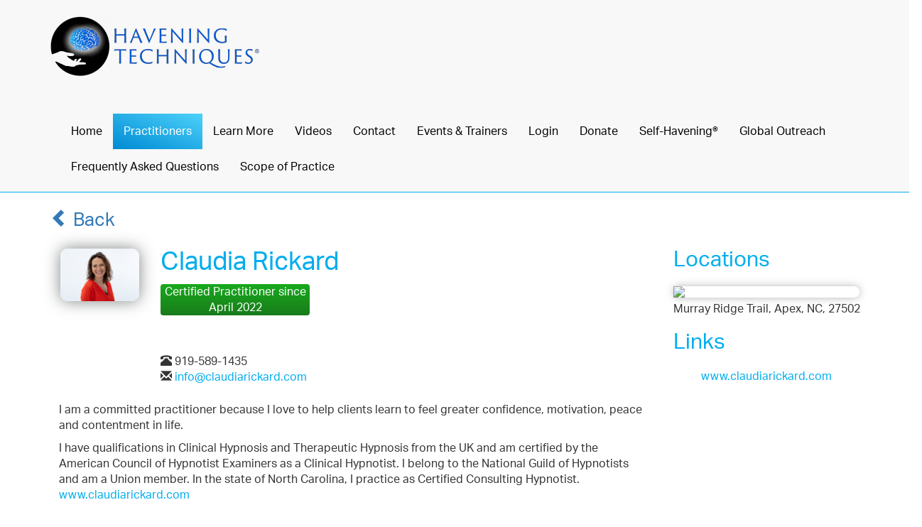

--- FILE ---
content_type: text/html; charset=utf-8
request_url: https://www.havening.org/directory/grid/view/details/14/1155
body_size: 22125
content:

<!DOCTYPE html>

<html xml:lang="en-gb" lang="en-gb" >
<head><meta charset="utf-8" />
<script src="https://ajax.googleapis.com/ajax/libs/jquery/1.11.3/jquery.min.js"></script>
<!-- <script src="/scripts/jquery-1.12.4.min.js" ></script> -->

<!-- <script src="https://code.jquery.com/jquery-migrate-1.2.1.min.js?" ></script> -->

<base href="https://www.havening.org/directory/grid/view/details/14/1155" />
	<meta http-equiv="content-type" content="text/html; charset=utf-8" />
	<meta name="generator" content="Joomla! - Open Source Content Management" />
	<title>Havening Practitioners</title>
	<link href="/favicon.ico" rel="shortcut icon" type="image/vnd.microsoft.icon" />
	<link href="/media/system/css/calendar-jos.css?98c5291a3953d7a3ba387e40330f96a5" rel="stylesheet" title="Green" media="all" type="text/css" />
	<link href="https://www.havening.org/media/com_fabrik/css/fabrik.css" rel="stylesheet" type="text/css" />
	<link href="/components/com_fabrik/libs/slimbox2/css/slimbox2.css" rel="stylesheet" type="text/css" />
	<script type="application/json" class="joomla-script-options new">{"csrf.token":"475f28e3032d9f9f4f3c99712b225c01","system.paths":{"root":"","base":""},"joomla.jtext":{"COM_FABRIK_LOADING":"Loading...","COM_FABRIK_VALIDATING":"Validating","COM_FABRIK_SUCCESS":"Success","COM_FABRIK_NO_REPEAT_GROUP_DATA":"No data","COM_FABRIK_VALIDATION_ERROR":"Validation error","COM_FABRIK_CONFIRM_DELETE_1":"Are you sure you want to delete this record?","COM_FABRIK_FORM_SAVED":"Form saved","PLG_ELEMENT_FILEUPLOAD_MAX_UPLOAD_REACHED":"You've reached the maximum number of images that can be added to this record","PLG_ELEMENT_FILEUPLOAD_DRAG_FILES_HERE":"Drag files here","PLG_ELEMENT_FILEUPLOAD_UPLOAD_ALL_FILES":"Please ensure you have uploaded all files before submitting the form","PLG_ELEMENT_FILEUPLOAD_RESIZE":"Resize","PLG_ELEMENT_FILEUPLOAD_CROP_AND_SCALE":"Crop and scale","PLG_ELEMENT_FILEUPLOAD_PREVIEW":"Preview","PLG_ELEMENT_FILEUPLOAD_CONFIRM_SOFT_DELETE":"Do you want to remove the file reference from this record?","PLG_ELEMENT_FILEUPLOAD_CONFIRM_HARD_DELETE":"Do you want to delete the file from the server?","PLG_ELEMENT_FILEUPLOAD_FILE_TOO_LARGE_SHORT":"The file size is too large to upload","PLG_ELEMENT_RADIO_ENTER_VALUE_LABEL":"Please enter a value and\/or label"}}</script>
	<script src="/media/system/js/core.js?98c5291a3953d7a3ba387e40330f96a5" type="text/javascript"></script>
	<script src="/media/system/js/calendar.js?98c5291a3953d7a3ba387e40330f96a5" type="text/javascript"></script>
	<script src="/media/system/js/calendar-setup.js?98c5291a3953d7a3ba387e40330f96a5" type="text/javascript"></script>
	<script type="text/javascript">
Calendar._DN = ["Sunday","Monday","Tuesday","Wednesday","Thursday","Friday","Saturday","Sunday"]; Calendar._SDN = ["Sun","Mon","Tue","Wed","Thu","Fri","Sat","Sun"]; Calendar._FD = 0; Calendar._MN = ["January","February","March","April","May","June","July","August","September","October","November","December"]; Calendar._SMN = ["Jan","Feb","Mar","Apr","May","Jun","Jul","Aug","Sep","Oct","Nov","Dec"]; Calendar._TT = {"INFO":"About the Calendar","ABOUT":"DHTML Date\/Time Selector\n(c) dynarch.com 2002-2005 \/ Author: Mihai Bazon\nFor latest version visit: http:\/\/www.dynarch.com\/projects\/calendar\/\nDistributed under GNU LGPL.  See http:\/\/gnu.org\/licenses\/lgpl.html for details.\n\nDate selection:\n- Use the \u00ab and \u00bb buttons to select year\n- Use the < and > buttons to select month\n- Hold mouse button on any of the buttons above for faster selection.","ABOUT_TIME":"\n\nTime selection:\n- Click on any of the time parts to increase it\n- or Shift-click to decrease it\n- or click and drag for faster selection.","PREV_YEAR":"Select to move to the previous year. Select and hold for a list of years.","PREV_MONTH":"Select to move to the previous month. Select and hold for a list of the months.","GO_TODAY":"Go to today","NEXT_MONTH":"Select to move to the next month. Select and hold for a list of the months.","SEL_DATE":"Select a date.","DRAG_TO_MOVE":"Drag to move.","PART_TODAY":" Today ","DAY_FIRST":"Display %s first","WEEKEND":"0,6","CLOSE":"Close","TODAY":"Today","TIME_PART":"(Shift-)Select or Drag to change the value.","DEF_DATE_FORMAT":"%Y-%m-%d","TT_DATE_FORMAT":"%a, %b %e","WK":"wk","TIME":"Time:"};function do_nothing() { return; }
	</script>
	<link rel="canonical" href="/directory/grid/view/details/14/1155" />
	<meta property='og:image' content='https://www.havening.org//images/media/practitioners//claudia_headshot__3_.jpg'>


<!-- <link rel="preload" href="https://use.typekit.net/twe3obk.css" as="style" crossorigin> -->
<script id="mcjs">!function(c,h,i,m,p){m=c.createElement(h),p=c.getElementsByTagName(h)[0],m.async=1,m.src=i,p.parentNode.insertBefore(m,p)}(document,"script","https://chimpstatic.com/mcjs-connected/js/users/6eca04a5aa9046891ef3057f8/97980bcbdccaec18e8a469ab6.js");</script>
<link rel="stylesheet" href="/templates/haveningTemp/css/bootstrap.css" type="text/css" >
<!-- <link rel="stylesheet" href="/templates/haveningTemp/css/template.css?time=" type="text/css"  /> -->
<link rel='stylesheet' href='/templates/haveningTemp/css/template.css?time=1768371513'>
<!--Adobe typekit fonts -->


<!-- <link rel="stylesheet" href="https://use.fontawesome.com/6354686f86.css" media="all"> -->
<!-- <script defer src="https://pro.fontawesome.com/releases/v5.0.10/js/all.js" integrity="sha384-+1nLPoB0gaUktsZJP+ycZectl3GX7wP8Xf2PE/JHrb7X1u7Emm+v7wJMbAcPr8Ge" crossorigin="anonymous"></script> -->
<!-- <script defer src="/scripts/js/fontawesome/fontawesome-pro-5.0.10/svg-with-js/js/fontawesome-all.js"></script> -->

<!-- Latest compiled and minified CSS -->
<!-- <link rel="stylesheet" href="https://maxcdn.bootstrapcdn.com/bootstrap/3.3.4/css/bootstrap.min.css" media="print"> -->

<!-- Optional theme -->


<meta name="viewport" content="width=device-width, initial-scale=1">



<!-- Latest compiled and minified JavaScript WW -->




        

</head>

	<header>

		<nav class="navbar navbar-default">
			<!-- <div class="headerBar-top"> -->
				<div class="container">
					<!-- <div class="row"> -->
							<!-- <div class="col-md-8"> -->
								<!-- <div class="col-sm-12 col-md-3"> -->
									<div class="navbar-header" style="min-height: 120px;">
										<button type="button" class="navbar-toggle collapsed" data-toggle="collapse" data-target="#collapse">
											<span class="sr-only">Toggle navigation</span>
											<span class="icon-bar"></span>
											<span class="icon-bar"></span>
											<span class="icon-bar"></span>
										</button>
										<div class="navbar-brand navbar-brand-left"><a href="/index.php"><img class="img-responsive" src='/images/logo_trajan9.png'></a></div>

													
									</div><!--navbar-header-->
								<!-- </div> -->
								<!-- <div class="col-sm-12 col-md-9"> -->
									<div class="collapse navbar-collapse" id="collapse">
										<!-- <div class=""><a href='		index.php?option=com_users&task=login'>Login</a></div> -->
										<ul class="nav menunav navbar-nav navbar-right">
<li class="item-310"><a href="/" >Home</a></li><li class="item-210 active deeper parent"><a href="/directory/grid/practitioners-list-grid" >Practitioners</a><ul class="nav-child unstyled small dropdown-menu"><li class="item-215 active parent"><a href="/directory/grid/practitioners-list-grid" >Practitioner List</a></li><li class="item-272"><a href="/directory/find-a-practitioner-near-you" >Find a Practitioner Near You</a></li><li class="item-300"><a href="/directory/practitioner-map" >Practitioner Map</a></li></ul></li><li class="item-138 parent"><a href="/about-havening/overview" >Learn More</a></li><li class="item-334"><a href="/about-havening/papers-videos-articles-radio" >Videos</a></li><li class="item-155"><a href="/contact" >Contact</a></li><li class="item-237 parent"><a href="/events" >Events &amp; Trainers<span class='caret'></span></a></li><li class="item-284 parent"><a href="/login-2" >Login<span class='caret'></span></a></li><li class="item-338"><a href="/donate" >Donate</a></li><li class="item-362"><a href="/self-havening" >Self-Havening®</a></li><li class="item-365"><a href="/global-outreach" >Global Outreach</a></li><li class="item-366"><a href="/frequently-asked-questions" >Frequently Asked Questions</a></li><li class="item-367"><a href="/scope-of-practice" >Scope of Practice</a></li></ul>
 
									</div><!--collapse-->
									<div class='col-md-12'></div>
									<div style='margin-bottom:10px;'></div>
								<!-- </div> -->



							<!-- </div>col-md-8 -->
							<!-- <div class="col-md-4"> -->
								<!-- <div class="loginStatus row"> -->
									<!-- <div class='col-md-12'> -->
										
									<!-- </div> -->
								<!-- </div>loginStatus -->
							<!-- </div>col-md-4 -->
					<!-- </div>row -->
				</div><!--container-->
		</nav><!--nav-->
			
				<div class="container-fluid" style='padding:0px;'>

																									<div id="notification-bar">
															<div id="system-message-container">
	</div>

														</div>
														
				</div><!--container-fluid-->
			<!-- </div> -->
			<!--headerBar-top-->

		<!--homepage doesn't have a title bar-->

			<!-- <div class="headerBar-mid"> -->
				<!-- <div class="container header-second"> -->
					<!-- <div class="row"> -->
						<!-- <div class="col-md-4 col-sm-12"> -->
							
						<!-- </div>col-md-3 -->
						<!-- <div class="col-md-8 col-sm-12"> -->

						<!-- </div>col-md-9 -->
					<!-- </div>row -->
				<!-- </div>container -->
			<!-- </div>headerBar-mid -->

			<!-- <div class="headerBar-bottom"> -->
				<!-- <div class="container header-third"> -->
					<!-- <div class="row"> -->
							<!-- <div class="navbar-header page-title col-md-12"> -->
							
								<!-- <h1> -->
									  <!-- // $title = $this->getTitle(); -->
									  <!-- // echo $title;  -->
								<!-- </h1> -->
							<!-- </div>navbar-header -->

						<!-- <div class="navbar-header secondary-links col-md-12"> -->
								<!--   -->
						<!-- </div>navbar-header -->
					<!-- </div>row -->
				<!-- </div>container -->
			<!-- </div>headerBar-bottom -->
							<!--..-->


	</header>
		
	<body>


<!-- <div id="wrapper"> -->

	 
	

	<!-- 

<div class="custom logospace"  >
	<img src="/images/logo_type5.png" /></div>
  -->





<!--Set fluid container for pages that use it i.e. control panel -->

			<div class="pageWrapper">
		<div class="content container">

	<!--..-->



							
	
	<!-- <div class="row"> -->
						

	<!-- </div>row -->

<!-- If we have a sidebar (1/2) -->
	<!-- .. -->


					


		<!--don't user page-content-wrapper on homepage (1/2)-->
				<!--..-->

			<!--homepage jumbotron-->
							<!--..-->
				
				
						<style type="text/css">
	img[src*="gstatic.com/"], img[src*="googleapis.com/"] {
		max-width:100%;
	}

</style>

	<FORM><button class="btn btn-link details-back-btn" TYPE="button" VALUE="" onClick="history.go(-1);return true;"><i class="glyphicon glyphicon-chevron-left"></i> Back</button></FORM>
				<!-- <p style="padding:20px 0px;"><a href="/"><i class="glyphicon glyphicon-chevron-left"></i> Return to directory</a></p> -->
	<div class="fabrikForm fabrikDetails " id="details_14_1155">

<style>

h1, h2, h3, h4, h5, h6 { 
	color: #01ADEE;
	text-shadow: none;
	font-family: "aktiv-grotesk", sans-serif;
	font-weight: 300;
}

.profile-name {
	margin-bottom:11px;
}

.profile-bio {
	padding: 13px;
}

.profile-areas-of-specialization {
	padding: 13px;
}

.profile-certified-badge {
	color: white;
	background: rgb(24,170,29); /* Old browsers */
	background: -moz-linear-gradient(top,  rgba(24,170,29,1) 0%, rgba(24,123,27,1) 100%); /* FF3.6-15 */
	background: -webkit-linear-gradient(top,  rgba(24,170,29,1) 0%,rgba(24,123,27,1) 100%); /* Chrome10-25,Safari5.1-6 */
	background: linear-gradient(to bottom,  rgba(24,170,29,1) 0%,rgba(24,123,27,1) 100%); /* W3C, IE10+, FF16+, Chrome26+, Opera12+, Safari7+ */
	filter: progid:DXImageTransform.Microsoft.gradient( startColorstr='#18aa1d', endColorstr='#187b1b',GradientType=0 ); /* IE6-9 */
	text-align: center;
    /*font-size: 19px;*/
    margin-bottom:10px;
    border-radius:4px;
    display:inline-block;
	width:210px;
}

.profile-trainer-badge {
	color: white;
	background: rgb(24,170,29); /* Old browsers */
	background: -moz-linear-gradient(top,  rgb(1, 173, 238,1) 0%, rgba(34, 122, 158,1) 100%); /* FF3.6-15 */
	background: -webkit-linear-gradient(top,  rgb(1, 173, 238,1) 0%,rgba(34, 122, 158,1) 100%); /* Chrome10-25,Safari5.1-6 */
	background: linear-gradient(to bottom, rgb(1, 173, 238) 0%,rgb(34, 122, 158) 100%); /* W3C, IE10+, FF16+, Chrome26+, Opera12+, Safari7+ */
	filter: progid:DXImageTransform.Microsoft.gradient( startColorstr='#18aa1d', endColorstr='#187b1b',GradientType=0 ); /* IE6-9 */
	text-align: center;
    /*font-size: 19px;*/
    margin-bottom:10px;
    border-radius:4px;
	display:inline-block;
	width:210px;
}

.profile-testimonial {

	height:150px;
	overflow:hidden;
/*    box-shadow: 0px 0px 18px rgba(0, 0, 0, 0.21), inset 0px 0px 3px rgba(0, 0, 0, 0.44);
    padding: 11px;
    border-radius: 5px;*/

    -webkit-transition: height 1.35s ease;
    -moz-transition: height 1.35s ease;
    -o-transition: height 1.35s ease;
    transition: height 1.35s ease;


}

.profile-testimonial.open {

	height:auto;
	overflow:auto;

/*    -webkit-transition: height 1.35s ease;
    -moz-transition: height 1.35s ease;
    -o-transition: height 1.35s ease;
    transition: height 1.35s ease;*/


}

.profile-testimonial-collapse {
	color: #01ADEE;
    text-align: right;
    font-size: 18px;
    /*background-color: #01ADEE;*/
	/*background: -moz-linear-gradient(top,  rgba(240,249,255,0) 0%, rgba(1,173,238,0.32) 0%, rgba(1,173,238,1) 34%); 
	/*background: -webkit-linear-gradient(top,  rgba(240,249,255,0) 0%,rgba(1,173,238,0.32) 0%,rgba(1,173,238,1) 34%); 
	/*background: linear-gradient(to bottom,  rgba(240,249,255,0) 0%,rgba(1,173,238,0.32) 0%,rgba(1,173,238,1) 34%); /*
	filter: progid:DXImageTransform.Microsoft.gradient( startColorstr='#00f0f9ff', endColorstr='#01adee',GradientType=0 ); /* IE6-9 */

    border-radius: 0px 0px 10px 10px;
    padding: 4px 10px;
}

.profile-testimonial-content {
    padding: 15px;
}


.profile-testimonial-wrapper {
	box-shadow: 0px 0px 18px rgba(0, 0, 0, 0.13), inset 0px 0px 3px rgb(1, 173, 238);
    border-radius: 10px;
    margin-bottom:10px;
}

</style>

					


<!-- <div class='col-md-12'> -->
<div class='row'>
	<!-- <div class='col-md-12'> -->
		
	<!-- </div> -->

	<div class='col-md-9' style='padding:0px;'>
		<div class='col-md-12' style='padding:0px;'>
			<div class='col-md-12'>
				<div class='col-md-2'>
					<img class='img-responsive' style='max-height:200px; border-radius:10px; box-shadow: 0px 0px 22px rgba(51, 56, 58, 0.62); margin-bottom: 13px;' src='https://www.havening.org//images/media/practitioners//claudia_headshot__3_.jpg'>				</div>
				<div class='col-md-6'>
				<h1 class='profile-name'>Claudia  Rickard     </h1>										<div>
						<div class='profile-certified-badge'>Certified Practitioner since April 2022</div>
											</div>
					<br/><br/><i class='glyphicon glyphicon-phone-alt'></i> 919-589-1435<br/><i class='glyphicon glyphicon-envelope'></i> <span id="cloakcf422c3dd00be41635c30084cd8abf5a">This email address is being protected from spambots. You need JavaScript enabled to view it.</span><script type='text/javascript'>
				document.getElementById('cloakcf422c3dd00be41635c30084cd8abf5a').innerHTML = '';
				var prefix = '&#109;a' + 'i&#108;' + '&#116;o';
				var path = 'hr' + 'ef' + '=';
				var addycf422c3dd00be41635c30084cd8abf5a = '&#105;nf&#111;' + '&#64;';
				addycf422c3dd00be41635c30084cd8abf5a = addycf422c3dd00be41635c30084cd8abf5a + 'cl&#97;&#117;d&#105;&#97;r&#105;ck&#97;rd' + '&#46;' + 'c&#111;m';
				var addy_textcf422c3dd00be41635c30084cd8abf5a = '&#105;nf&#111;' + '&#64;' + 'cl&#97;&#117;d&#105;&#97;r&#105;ck&#97;rd' + '&#46;' + 'c&#111;m';document.getElementById('cloakcf422c3dd00be41635c30084cd8abf5a').innerHTML += '<a ' + path + '\'' + prefix + ':' + addycf422c3dd00be41635c30084cd8abf5a + '\'>'+addy_textcf422c3dd00be41635c30084cd8abf5a+'<\/a>';
		</script><br/>				</div>
				<div class='col-md-4'>
					
					
				</div>
			</div>
			<div class='col-md-12'>
			<div class='col-md-6'></div>
			<div class='col-md-6'></div>
			</div>
				<div class='col-md-12' style='margin-top:10px;'>
					<div class='profile-bio'><p class="MsoNormal">I am a committed practitioner because I love to help clients learn to feel greater confidence, motivation, peace and contentment in life.</p>
<p class="MsoNormal">I have qualifications in Clinical Hypnosis and Therapeutic Hypnosis from the UK and am certified by the American Council of Hypnotist Examiners as a Clinical Hypnotist. I belong to the National Guild of Hypnotists and am a Union member. In the state of North Carolina, I practice as Certified Consulting Hypnotist. <a href="http://www.claudiarickard.com/">www.claudiarickard.com</a></p>
<p class="MsoNormal">&nbsp;I am a Certified Havening Techniques practitioner using these techniques within the guidelines of North Carolina. I help my clients find balance with this innovative energy technique that has been shown to help release the energetic impact of stressful life events.</p>
<p class="MsoNormal">I am an Advanced BLAST Technique&reg; practitioner using this technique within the guidelines of North Carolina. <a href="http://www.blast-technique.com/">www.blast-technique.com</a></p>
<p class="MsoNormal">I am a Master Practitioner in NLP, a Certified Life Coach and an Emotional Intelligence Specialist. <br />I have qualified in the Nightingale Diploma of Hypnosis and Brain Coaching for Dementia and practice as a Nightingale Memory Consultant in the state of North Carolina. I help the caregivers with situational stress and have found Self Havening Techniques extremely helpful. <a href="http://www.claudiarickardndc.com/">www.claudiarickardndc.com</a></p>
<p class="MsoNormal">I am a Goulding Method SleepTalk(R) Accredited Consultant and have a written an eBook called A Parent's Journey/&nbsp; The Bunny Talk Process. I am also Speaker at various Hypnosis Conventions.&nbsp;</p>
<p class="MsoNormal">As an alternative healing arts practitioner, I specialize in using innovative energy-based techniques to help my clients experience a sense of well-being, and feel more positive, balanced and peaceful.</p>
<p class="MsoNormal">I help improve quality of life for people living with significant emotional events.&nbsp;</p>
<p class="MsoNormal"><a href="https://www.facebook.com/hypnosisbyclaudiarickard">https://www.facebook.com/hypnosisbyclaudiarickard</a></p>
<p class="MsoNormal">&nbsp;</p>
<p class="MsoNormal"><a href="https://youtube.com/channel/UCw07sOBx6y6HVhug0m7bctg">https://youtube.com/channel/UCw07sOBx6y6HVhug0m7bctg</a></p>
<p class="MsoNormal">&nbsp;</p>
<p class="MsoNormal">&nbsp;</p>
<p class="MsoNormal">&nbsp;</p></div>				</div>
										<div class='col-md-12' style='margin-bottom:10px;'>
							<div class='profile-areas-of-specialization'>
							<h2>Areas of specialization</h2>
							 Anger management,  Fear of flying,  Blushing,  Bruxism (teeth grinding),  Exam nerves,  Low self-confidence,  Low self-esteem,  Pain management,  Public speaking,  Relationship issues,  Relaxation,  Sports performance,  Stress,  Weight loss,  Adolescents,  Grief,  Interview Nerves,  Unusual tendencies,  Self-Belief,  Self-Development,  Shyness,  Belief Creation,  Confidence,  Empowerment,  Weight,  Bereavement							</div>
						</div>
				
					


								</div>

	</div>
	<div class='col-md-3 col-sm-12 col-xs-12'>
	<h2>Locations</h2>
		<!--estvallat: --><!--estvallat: --><img class='img-responsive' src='https://maps.googleapis.com/maps/api/staticmap?&size=350x250&center=35.7050425,-78.921642&markers=color:red%7C35.7050425,-78.921642&key=AIzaSyAo7dQZTN_OX57wAlxeHNWwHZe_ss7wAwk&zoom=8' style='border-radius:10px; box-shadow:0px 0px 12px rgba(130, 130, 130, 0.6); margin:5px auto;'><div class='' style='width:350px; margin:0px auto;'><address>Murray Ridge Trail, Apex, NC, 27502</address></div>	
	<div class='col-md-12' style='margin-bottom:20px; padding:0px;'>
	<h2>Links</h2>
		<!--string(75) "{"label":"www.claudiarickard.com","link":"http:\/\/www.claudiarickard.com"}"
--><!--array(0) {
}
--><!--no duplicate http://--><!--array(0) {
}
--><div class='col-md-12' style='text-align:center; margin-bottom:20px;'><a href='http:\/\/www.claudiarickard.com'>www.claudiarickard.com</a></div>	</div>
		

	</div>



</div>




<script>
jQuery(document).ready(function() {

	jQuery('.videos-disclaimer').click(function() {
		jQuery('#videos-disclaimer').modal('show');
	});


	jQuery('.testimonial-disclaimer').click(function() {
		jQuery('#testimonial-disclaimer').modal('show');
	});

	jQuery('.profile-testimonial-collapse').click(function() {
		if (jQuery(this).attr('data-collapsed') == "true") {
			var thisTestimonialId = jQuery(this).attr('data-testimonial-collapse-id');
			jQuery('.profile-testimonial[data-testimonial-collapse-id='+thisTestimonialId+']').toggleClass('open');
			console.log(jQuery('.profile-testimonial[data-testimonial-collapse-id='+thisTestimonialId+']').outerHeight());
			jQuery(this).attr('data-collapsed', 'false');
			jQuery(this).html('Close <i class="glyphicon glyphicon-collapse-up"></i>');
		}
		else {
			var thisTestimonialId = jQuery(this).attr('data-testimonial-collapse-id');
			jQuery('.profile-testimonial[data-testimonial-collapse-id='+thisTestimonialId+']').toggleClass('open');
			jQuery(this).attr('data-collapsed', 'true');
			jQuery(this).html('Read more <i class="glyphicon glyphicon-collapse-down"></i>');
		}	

	});
	
				 //  try {
					//   var objGeo = data['results'][0]['geometry']['location'];
					//   	  venueMap = new google.maps.Map(document.getElementById('venue-map'), {
					// 		    center: objGeo,
					// 		    zoom: 8
					// 		  });
					//   	  	  venueMap.addListener('bounds_changed', function() {
					// 		    // 3 seconds after the center of the map has changed, pan back to the
					// 		    // marker.
					// 		    console.log('zoom changed');
					// 		    console.log(venueMap);
					// 		    console.log('('+objGeo['lat']+', '+objGeo['lng']+'):'+venueMap['zoom']);
					// 		  });



					//   var objGeoAddress = data['results'][0]['formatted_address'];
					//   // var objGeoAddressComponents = data['results'][0]['address_components'];
					//   var objGeoAddressComponents = data['results'][0]['address_components'];
					//   console.log('data');
					//   console.log(objGeoAddressComponents);
					// var selectLatitude = objGeo['lat'];
					// var selectLongitude = objGeo['lng'];
					// var selectZoom = venueMap['zoom'];
					// var selectAddress = jQuery('#geocode-address').val();
					// console.log(objGeo);
					//   console.log( 'dLat: '+objGeo['lat']+' '+'Lng: '+objGeo['lng']+' '+'Full Address: '+objGeoAddress);
					//   console.log(selectLatitude);
					//  var contentString = '<div id=\'content\'>'+
			  //     		  		'marker'+
					// 	      '</div>';

					// 	  var infowindow = new google.maps.InfoWindow({
					// 	    content: contentString
					// 	  });
			  //     				  var marker = new google.maps.Marker({
					// 			    position: {lat: objGeo['lat'], lng: objGeo['lng']},
					// 			    title: 'marker',
					// 			    // label: labels[labelIndex++ % labels.length],
					// 			    map: venueMap
					// 			  });
					// 			  marker.addListener('click', function() {
					// 			    infowindow.open(map, marker);
					// 			  });
					// 			  console.log(marker);
			  //     		marker.setMap(venueMap);
					//  }
 				// 	 catch(err) {
					//  	console.log('caught '+err);

					//  }
function getProfileGeocode(address, geocode, id) {


			// var data = {

			// 	'results' : '[{ \'geometry\' : \'0\' }]',
			// 	};
				// data = jQuery(this).serialize() + '&' + jQuery.param(data); 
				// alert(data);

				var formatted_address = address.replace(/\r?\n/g, '<br />');

				console.log(geocode);
				var re = /\((.*), (.*)\):(.*)/;
				var str = geocode;
				var m;
				 
				if ((m = re.exec(str)) !== null) {
				    if (m.index === re.lastIndex) {
				        re.lastIndex++;
				    }
				    // View your result using the m-variable.
				    // eg m[0] etc.
				}
				var latitude = m[1];
				var longitude = m[2];
				var zoom = m[3];

				console.log(latitude + longitude + zoom);


				  // jQuery.ajax({
				  	   // option : 'com_ajax',
					   // module : 'session',
				      // type: 'POST',
				      // dataType: 'json',
				      // url: 'https://maps.googleapis.com/maps/api/geocode/json?address='+address+'&center='+latitude+','+longitude+'&key=AIzaSyAo7dQZTN_OX57wAlxeHNWwHZe_ss7wAwk',
				      // data: data,
				      // success: function(data) {
						  // console.log( data );
						  jQuery('.profile-map-area').append("<div class='profile-gstatic-map_"+id+"' ><img class='img-responsive' src='https://maps.googleapis.com/maps/api/staticmap?&size=350x250&center="+latitude+","+longitude+"&markers=color:blue%7C"+latitude+","+longitude+
"&zoom="+zoom+"' style='border-radius:10px; box-shadow:0px 0px 3px black; margin-bottom:10px;'>"+"<div>"+formatted_address+"</div>"+"</div>");

				      // },
				      // error: function(XMLHttpRequest, textStatus, errorThrown) {
			    		 // console.log('some error '+textStatus+' '+errorThrown);
					  // }

				  // });
			  return false;
}




function getBio() {
				var data = {
				// "distanceRange": value[0],
				// "search" : searchStr,
				// "action": value[0],
				// "user": value[1],
				// "group": value[2]
				};
				data = jQuery(this).serialize() + "&" + jQuery.param(data); 
				// alert(data);
			  jQuery.ajax({
			  	   option : 'com_ajax',
				   module : 'session',
			      type: "POST",
			      dataType: "json",
			      url: "index.php?option=com_content&view=article&id=105&Itemid=298&option=com_ajax&module=session&cmd="+"getProfileObj"+"&practitioner_id="+1155+"&format=json",
			      data: data,
			      success: function(data) {
			      	// alert("Success: "+data["data"]);
			      	// var obj = jQuery.parseJSON( data['data'] );
			      	var obj = data['data'];
			      	var articleObj = obj['articles'];
			      	var linkObj = obj['websites'];
			      	var bioObj = obj['bio'][0];
			      	var locationObj = obj['locations'];
			      	console.log(obj);
			      	var articleStr = "";
			      	for (var i = articleObj.length - 1; i >= 0; i--) {
			      		var thisArticle = articleObj[i];
			      		var thisArticleName = thisArticle['name'];
			      		var thisArticleFile = thisArticle['file'];
			      		var thisArticleLink = thisArticle['link'];
			      		if (thisArticleName) {
			      			console.log("!");
			      			console.log(thisArticleName);
			      			if (thisArticleFile) {
				      			articleStr += "<a href='https://www.havening.org/"+thisArticleFile+"'>"+thisArticleName+"</a><br/>";
			      			}
			      			else if (thisArticleLink) {
				      			articleStr += "<br/>"+thisArticleName+" "+thisArticleLink+"<br/>";
			      			}

				      	}
				      	else {

				      	}
			      	}

			      	var linkStr = "";
			      	for (var i = linkObj.length - 1; i >= 0; i--) {
			      		var thisWebsite = linkObj[i]['website'];
			      						console.log(thisWebsite);


			      						var re = /"label":"(.*)","link":"(.*)"}/; 
										var str = thisWebsite;
										var m;
										 
										if ((m = re.exec(str)) !== null) {
										    if (m.index === re.lastIndex) {
										        re.lastIndex++;
										    }
										}

										thisWebsiteLabel = m[1].replace(/\\/g, '');
										//Strip escape character backslashes from URL 
										thisWebsiteUrl =  m[2].replace(/\\/g, '');
										// thisWebsiteUrl = thisWebsiteUrl.replace(/\/)

			      		linkStr += "<a href='"+thisWebsiteUrl+"'>"+thisWebsiteLabel+"</a>" + "<br/>";
			      	}

			      	var locationStr = "";
			      	for (var i = locationObj.length - 1; i >= 0; i--) {
			      		var thisLocationObj = locationObj[i];
			      		var thisLocationGeocode = thisLocationObj['geocode'];
			      		var thisLocationAddress = thisLocationObj['address'];
			      		getProfileGeocode(thisLocationAddress, thisLocationGeocode, i);
			      		locationStr += thisLocationAddress + " " + thisLocationGeocode + "<br/>";
			      	}


			      	var practitioner_articles = articleStr;
			      	var practitioner_links = linkStr;
			      	var practitioner_locations = locationStr;
			      	var practitioner_name = "<div><h1>"+bioObj['first_name'] + " " + bioObj['last_name']+"</h1></div>";
			      	var practitioner_image = "<div>"+"<img src='https://www.havening.org/"+bioObj['image']+"'>"+"</div>";
			      	var practitioner_bio = "<div>"+bioObj['bio']+"</div>";
			      	var practitioner_phone = "<div>"+bioObj['phone']+"</div>";
			      	var practitioner_email = "<div>"+bioObj['email']+"</div>";
			      	var practitioner_skype = "<div>"+bioObj['skype']+"</div>";

			      	var bioStr = practitioner_name + "<br/>" + practitioner_image + "<br/>" + practitioner_phone + "<br/>" + practitioner_email + "<br/>" + practitioner_skype + "<br/>" + practitioner_bio + "<br/>" + practitioner_articles + "<br/>" + practitioner_links + "<br/>" + "" + locationStr;
			      	jQuery('.profile-view').html(bioStr);
	  	   			// sendUpdateNotification(user_id, 745, "Bio text update approved", "Your bio text update has been approved.");

			      										      },
			      error: function(XMLHttpRequest, textStatus, errorThrown) {
		    		 console.log("some error "+textStatus+" "+errorThrown);
				  }

			  });
			  return false;
	};

	jQuery('.bioUpd').click(function() {
	});
			// getBio();

});
</script>

<div id="videos-disclaimer" class="modal fade" tabindex="-1" role="dialog">
  <div class="modal-dialog">
    <div class="modal-content">
      <div class="modal-header">
        <button type="button" class="close" data-dismiss="modal" aria-label="Close"><span aria-hidden="true">&times;</span></button>
        <h4 class="modal-title">Regarding Videos</h4>
      </div>
      <div class="modal-body">
      	<p>Please be advised that the videos presented here are educational in nature and are being provided only as general information and they are not to be considered medical or psychological advice or treatment. Further, they do not constitute a warranty, guarantee, or predication regarding the outcome of an individual using The Havening Techniques® for any particular problem or issue.</p>
      </div>
      <div class="modal-footer">
        <button type="button" class="btn btn-default" data-dismiss="modal">Close</button>
      </div>
    </div><!-- /.modal-content -->
  </div><!-- /.modal-dialog -->
</div><!-- /.modal -->


<div id="testimonial-disclaimer" class="modal fade" tabindex="-1" role="dialog">
  <div class="modal-dialog">
    <div class="modal-content">
      <div class="modal-header">
        <button type="button" class="close" data-dismiss="modal" aria-label="Close"><span aria-hidden="true">&times;</span></button>
        <h4 class="modal-title">Regarding Testimonials</h4>
      </div>
      <div class="modal-body">
      	<p>While we can’t guarantee any specific results and the following testimonials do not constitute a warranty or prediction regarding the outcome of an individual using the Havening Techniques® services for any particular issue, individuals have reported positive experiences.</p>
      </div>
      <div class="modal-footer">
        <button type="button" class="btn btn-default" data-dismiss="modal">Close</button>
      </div>
    </div><!-- /.modal-content -->
  </div><!-- /.modal-dialog -->
</div><!-- /.modal -->



<div class="">
		
		<div class='row'>
			<div class='col-md-12'>
				<div class='profile-view col-md-9'></div>
				<div class='profile-map-area col-md-3'></div>
				
			</div>
		</div>

<!-- 		<div class="row">
			<div class="col-lg-2 col-md-3 col-sm-3">
				<div class="bio_image">

			</div>
		</div>	
 -->		
 <!-- <div class="row" style="">
			<div class="col-md-12 col-lg-12 col-sm-12">
				<div class="bio_bio" style="margin-top:10px;">
					<p class="MsoNormal">I am a committed practitioner because I love to help clients learn to feel greater confidence, motivation, peace and contentment in life.</p>
<p class="MsoNormal">I have qualifications in Clinical Hypnosis and Therapeutic Hypnosis from the UK and am certified by the American Council of Hypnotist Examiners as a Clinical Hypnotist. I belong to the National Guild of Hypnotists and am a Union member. In the state of North Carolina, I practice as Certified Consulting Hypnotist. <a href="http://www.claudiarickard.com/">www.claudiarickard.com</a></p>
<p class="MsoNormal">&nbsp;I am a Certified Havening Techniques practitioner using these techniques within the guidelines of North Carolina. I help my clients find balance with this innovative energy technique that has been shown to help release the energetic impact of stressful life events.</p>
<p class="MsoNormal">I am an Advanced BLAST Technique&reg; practitioner using this technique within the guidelines of North Carolina. <a href="http://www.blast-technique.com/">www.blast-technique.com</a></p>
<p class="MsoNormal">I am a Master Practitioner in NLP, a Certified Life Coach and an Emotional Intelligence Specialist. <br />I have qualified in the Nightingale Diploma of Hypnosis and Brain Coaching for Dementia and practice as a Nightingale Memory Consultant in the state of North Carolina. I help the caregivers with situational stress and have found Self Havening Techniques extremely helpful. <a href="http://www.claudiarickardndc.com/">www.claudiarickardndc.com</a></p>
<p class="MsoNormal">I am a Goulding Method SleepTalk(R) Accredited Consultant and have a written an eBook called A Parent's Journey/&nbsp; The Bunny Talk Process. I am also Speaker at various Hypnosis Conventions.&nbsp;</p>
<p class="MsoNormal">As an alternative healing arts practitioner, I specialize in using innovative energy-based techniques to help my clients experience a sense of well-being, and feel more positive, balanced and peaceful.</p>
<p class="MsoNormal">I help improve quality of life for people living with significant emotional events.&nbsp;</p>
<p class="MsoNormal"><a href="https://www.facebook.com/hypnosisbyclaudiarickard">https://www.facebook.com/hypnosisbyclaudiarickard</a></p>
<p class="MsoNormal">&nbsp;</p>
<p class="MsoNormal"><a href="https://youtube.com/channel/UCw07sOBx6y6HVhug0m7bctg">https://youtube.com/channel/UCw07sOBx6y6HVhug0m7bctg</a></p>
<p class="MsoNormal">&nbsp;</p>
<p class="MsoNormal">&nbsp;</p>
<p class="MsoNormal">&nbsp;</p>					<br/>
				</div>
			</div>
		</div>
</div>
 -->

<script>
// 	jQuery( document ).ready(function() {
//     	var data = 1155;
//    		data = "practitioner_"+data; 
//    		console.log( data );
//  		jQuery( "#"+data ).addClass('active');
// });

</script>
</div>



	
	 
				
	

													
					<!-- Empty, do not show this group -->
					<!-- </div> -->

				
		</div>

	</div>
			
			<!--Homepage hero links-->
						<!--..-->


			<div class="bottom">
					<div class="row">
					
										  <!-- <div class="col-md-4"> -->
					    <!--  -->
					  <!-- </div> -->
						

					
										

					</div><!--row-->
	</div><!--bottom-->

		<!--don't user page-content-wrapper on homepage (2/2)-->
				<!--..-->

			<div class="bottom"></div>
<!-- If we have a sidebar (2/2) -->	
	<!--..-->

	</div>
		<!--content-->
	</div><!--pageWrapper-->

	
	

	<div class="footer">
	<nav class="navbar navbar-default footernav">
	  <div class="container">
	    <!-- Brand and toggle get grouped for better mobile display -->
	    <div class="row">
		    <div class="navbar-header col-md-3">
			    <p class='socialLinks'>
			    	<a style="color:#3765a3;" href="https://www.facebook.com/haveningtechnique"><i class="fab fa-facebook-square"></i> </a>
			    	<a style="color:#1da1f2;" href="https://twitter.com/HaveningADT"><i class="fab fa-twitter-square"></i> </a>
			    	<a href="http://haveningblog.tumblr.com/"><i class="fab fa-tumblr-square"></i> </a>
					<a style="color:#f60c03;" href="https://www.youtube.com/user/haveningtechnique/feed"><i class="fab fa-youtube-square"></i> </a>
					<a style="color:#1ab7ea;" href="http://vimeo.com/havening"><i class="fab fa-vimeo-square"></i> </a>
					<a style="color: #ff9b9b;" href="https://plus.google.com/u/0/113331987968765629352/posts"><i class="fab fa-google-plus-square"></i> </a>
					<br/>
				</p>
		    </div>
		    <div class="col-md-4">
		    	<ul class="nav menu nav menunav navbar-nav navbar-right" id="footer-menu">
<li class="item-259"><a href="/about-havening/disclaimer" >Disclaimer</a></li><li class="item-260"><a href="/privacy-policy" >Privacy Policy</a></li></ul>

		    </div>
		    <div class="col-md-5">
		    	
		    </div>
		    <div class="clearfix"></div>



		</div>

	    <!-- Collect the nav links, forms, and other content for toggling -->
	    <div class="row">
	    </div><!--row-->
		<div class="row">
	    </div><!--row-->
	    <div class="row">
	      	<div class="col-md-12"><ul class="list-unstyled">
<li style="display:inline-block; float:left;" class="item-310"><a href="/" >Home</a> &nbsp;</li><li style="display:inline-block; float:left;" class="item-210 active deeper parent"> | <a href="/directory/grid/practitioners-list-grid" >Practitioners</a> &nbsp;<li style="display:inline-block; float:left;" class="item-215 active parent"> | <a href="/directory/grid/practitioners-list-grid" >Practitioner List</a> &nbsp;</li><li style="display:inline-block; float:left;" class="item-272"> | <a href="/directory/find-a-practitioner-near-you" >Find a Practitioner Near You</a> &nbsp;</li><li style="display:inline-block; float:left;" class="item-300"> | <a href="/directory/practitioner-map" >Practitioner Map</a> &nbsp;</li></li><li style="display:inline-block; float:left;" class="item-138 deeper parent"> | <a href="/about-havening/overview" >Learn More</a> &nbsp;<li style="display:inline-block; float:left;" class="item-301"> | <a href="/about-havening/trainers" >Trainers</a> &nbsp;</li><li style="display:inline-block; float:left;" class="item-141"> | <a href="/about-havening/havening-touch" >Havening Touch®️</a> &nbsp;</li><li style="display:inline-block; float:left;" class="item-139"> | <a href="/about-havening/creators-and-developers" >Havening Leadership and Foundational Contributors</a> &nbsp;</li><li style="display:inline-block; float:left;" class="item-142 parent"> | <a href="/about-havening/papers-videos-articles-radio" >Videos<span class='caret'></span></a> &nbsp;</li><li style="display:inline-block; float:left;" class="item-261"> | <a href="/about-havening/articles" >White Papers &amp; Articles</a> &nbsp;</li><li style="display:inline-block; float:left;" class="item-299"> | <a href="/about-havening/testimonials" >Testimonials</a> &nbsp;</li><li style="display:inline-block; float:left;" class="item-144"> | <a href="/about-havening/faqs" >FAQs</a> &nbsp;</li><li style="display:inline-block; float:left;" class="item-153"> | <a href="/about-havening/disclaimer" >Disclaimer</a> &nbsp;</li><li style="display:inline-block; float:left;" class="item-306"> | <a href="/about-havening/havening-research" >Havening Research</a> &nbsp;</li><li style="display:inline-block; float:left;" class="item-290"> | <a href="/about-havening/overview" >Overview</a> &nbsp;</li><li style="display:inline-block; float:left;" class="item-296"> | <a href="/about-havening/become-a-certified-practitioner" >Become a Certified Practitioner</a> &nbsp;</li><li style="display:inline-block; float:left;" class="item-364"> | <a href="/about-havening/self-havening" >Self-Havening</a> &nbsp;</li></li><li style="display:inline-block; float:left;" class="item-334"> | <a href="/about-havening/papers-videos-articles-radio" >Videos</a> &nbsp;</li><li style="display:inline-block; float:left;" class="item-155"> | <a href="/contact" >Contact</a> &nbsp;</li><li style="display:inline-block; float:left;" class="item-237 deeper parent"> | <a href="/events" >Events &amp; Trainers<span class='caret'></span></a> &nbsp;<li style="display:inline-block; float:left;" class="item-291"> | <a href="/events/locations" >Locations</a> &nbsp;</li><li style="display:inline-block; float:left;" class="item-302 parent"> | <a href="/events" >Events List</a> &nbsp;</li></li><li style="display:inline-block; float:left;" class="item-284 deeper parent"> | <a href="/login-2" >Login<span class='caret'></span></a> &nbsp;<li style="display:inline-block; float:left;" class="item-287"> | <a href="/login-2/practitioner-portal" >Practitioner Portal</a> &nbsp;</li></li><li style="display:inline-block; float:left;" class="item-338"> | <a href="/donate" >Donate</a> &nbsp;</li><li style="display:inline-block; float:left;" class="item-362"> | <a href="/self-havening" >Self-Havening®</a> &nbsp;</li><li style="display:inline-block; float:left;" class="item-365"> | <a href="/global-outreach" >Global Outreach</a> &nbsp;</li><li style="display:inline-block; float:left;" class="item-366"> | <a href="/frequently-asked-questions" >Frequently Asked Questions</a> &nbsp;</li><li style="display:inline-block; float:left;" class="item-367"> | <a href="/scope-of-practice" >Scope of Practice</a> &nbsp;</li></ul>
</div>
	    </div><!--row-->
	    <div class="row">
		<div class="col-md-2">
					<img src="https://havening.org/images/HaveningTechnique_havening_only_logo.png" style="width:130px; position:relative; top: 6px;">
				</div>
				<div class="col-md-2">
					<a href="/about-havening/overview"><img src="https://havening.org/images/haveningTechnique_logo_r.png" style="width:120px"></a>
				</div>

				<div class="col-md-2">
					<img src="https://havening.org/images/HaveningTechniques_logo_r.png" style="width:130px; position:relative; top: 6px;">
				</div>
				<div class="col-md-2">
					<img src="https://havening.org/images/HaveningTherapy_logo_r.png" style="width: 115px; margin-top: 2px; position: relative; left: -5px;">
				</div>
				<div class="col-md-6">
					<p>© 2025 The Havening Techniques®. All Rights Reserved.<br/> REGISTERED TRADEMARKS Havening Touch®, Havening Therapy® 2025.</p>
				</div>
				<!-- <div class="col-md-2" style="min-height:100px;"> -->
					<!-- <a href="/about-havening/overview"><img src="/images/Haveninghandslogo1.png" style="width:130px;"></a> -->
				<!-- </div> -->
			</div>
				<!--row-->


	  </div><!-- /.container-fluid -->
	</nav>
	</div><!--footer-->
<!-- </div> -->
<!--wrapper-->
<div class="modal fade" id="mailinglistModal" tabindex="-1" role="dialog" aria-labelledby="myModalLabel">
  <div class="modal-dialog" role="document">
    <div class="modal-content">
      <div class="modal-header">
        <button type="button" class="close" data-dismiss="modal" aria-label="Close"><span aria-hidden="true">&times;</span></button>
        <h4 class="modal-title" id="myModalLabel">Subscribe to our mailing list</h4>
      </div>
      <div class="modal-body">
        <!-- Begin MailChimp Signup Form -->
		<link href="//cdn-images.mailchimp.com/embedcode/classic-081711.css" rel="stylesheet" type="text/css" >
		<style type="text/css">
			#mc_embed_signup{background:#fff; clear:left; font:14px Helvetica,Arial,sans-serif; }
			/* Add your own MailChimp form style overrides in your site stylesheet or in this style block.
			   We recommend moving this block and the preceding CSS link to the HEAD of your HTML file. */
		</style>
		<p>Stay informed and learn about latest Havening news and upcoming events</p>
<!-- 		<p>Your information is kept private and will not be shared with third-parties and you can unsubscribe at any time.</p>
 -->		<div id="mc_embed_signup" style='padding:0px;'>
			    <div id="mc_embed_signup_scroll">
		<form action="//havening.us12.list-manage.com/subscribe/post?u=6eca04a5aa9046891ef3057f8&amp;id=26fe38cd33" method="post" id="mc-embedded-subscribe-form" name="mc-embedded-subscribe-form" class="validate" target="_blank" style="padding:0px;" novalidate>
				<h2></h2>
			<div class="indicates-required" style='margin-right:0px;'><span class="asterisk" style="color:rgb(19, 149, 201);">*</span> indicates required</div>
			<div class="mc-field-group" style="width:100%;">
				<label for="mce-EMAIL">Email Address  <span class="asterisk" style="color:rgb(19, 149, 201);">*</span>
			</label>
				<input type="email" value="" name="EMAIL" class="required email" id="mce-EMAIL">
			</div>
			<div class="mc-field-group" style="width:100%;">
				<label for="mce-FNAME">First Name </label>
				<input type="text" value="" name="FNAME" class="" id="mce-FNAME">
			</div>
			<div class="mc-field-group" style="width:100%;">
				<label for="mce-LNAME">Last Name </label>
				<input type="text" value="" name="LNAME" class="" id="mce-LNAME">
			</div>
				<div id="mce-responses" class="clear">
					<div class="response" id="mce-error-response" style="display:none"></div>
					<div class="response" id="mce-success-response" style="display:none"></div>
				</div>    <!-- real people should not fill this in and expect good things - do not remove this or risk form bot signups-->
			    <div style="position: absolute; left: -5000px;" aria-hidden="true"><input type="text" name="b_6eca04a5aa9046891ef3057f8_26fe38cd33" tabindex="-1" value=""></div>
			    <div class="clear">
			    	<input type="submit" value="Subscribe" name="subscribe" id="mc-embedded-subscribe" class="button" style="background-color:#337ab7;"></div>
			    </div>
			</form>
			</div>

			<!--End mc_embed_signup-->
      </div>
      <div class="modal-footer">
      </div>
    </div>
  </div>
</div>
<!--acr288-->

    <noscript id="deferred-styles">
    </noscript>
    <script>
      var loadDeferredStyles = function() {
        var addStylesNode = document.getElementById("deferred-styles");
        var replacement = document.createElement("div");
        replacement.innerHTML = addStylesNode.textContent;
        document.body.appendChild(replacement)
        addStylesNode.parentElement.removeChild(addStylesNode);
      };
      var raf = requestAnimationFrame || mozRequestAnimationFrame ||
          webkitRequestAnimationFrame || msRequestAnimationFrame;
      if (raf) raf(function() { window.setTimeout(loadDeferredStyles, 0); });
      else window.addEventListener('load', loadDeferredStyles);
    </script>





<script>
            setTimeout(function(){
            jQuery.ajaxSetup({
  cache: true
});
				 jQuery.getScript( "https://www.havening.org/media/com_fabrik/js/lib/require/require.js", function() {
				
define('jquery', [], function() {
			return jQuery;
		});
define('moment', [], function() {
			return moment;
		});
requirejs.config(
{
    "baseUrl": "https:\/\/www.havening.org\/",
    "paths": {
        "fab": "media\/com_fabrik\/js",
        "lib": "media\/com_fabrik\/js\/lib",
        "element": "plugins\/fabrik_element",
        "list": "plugins\/fabrik_list",
        "form": "plugins\/fabrik_form",
        "cron": "plugins\/fabrik_cron",
        "viz": "plugins\/fabrik_visualization",
        "admin": "administrator\/components\/com_fabrik\/views",
        "adminfields": "administrator\/components\/com_fabrik\/models\/fields",
        "jQueryUI": "media\/com_fabrik\/js\/lib\/jquery-ui\/jquery-ui",
        "chosen": "media\/jui\/js\/chosen.jquery.min",
        "ajaxChosen": "media\/jui\/js\/ajax-chosen.min",
        "punycode": "media\/system\/js\/punycode"
    },
    "shim": {
        "fab\/fabrik": {
            "deps": [
                "fab\/utils",
                "jquery",
                "fab\/mootools-ext",
                "lib\/Event.mock"
            ]
        },
        "fab\/autocomplete-bootstrap": {
            "deps": [
                "fab\/fabrik"
            ]
        },
        "jQueryUI": {
            "deps": [
                "jquery"
            ]
        },
        "fabrik\/form": {
            "deps": [
                "fab\/element",
                "lib\/form_placeholder\/Form.Placeholder"
            ]
        },
        "element\/fileupload\/fileupload": {
            "deps": []
        },
        "element\/field\/field": {
            "deps": []
        }
    },
    "waitSeconds": 30
}
);


requirejs(['fab/chosen-loader', 'fab/fabrik', 'fab/tipsBootStrapMock'], function (Chosen, Fabrik, FloatingTips) {
	Fabrik.liveSite = 'https://www.havening.org/';
	Fabrik.package = 'fabrik';
	Fabrik.debug = true;
	Fabrik.jLayouts = {"modal-close":"<a href=\"#\" class=\"closeFabWin\" data-role=\"close\">\r\n\t<span class=\"icon-cancel icon-remove-sign\"><\/span>\r\n<\/a>","icon-expand":"<i data-isicon=\"true\" class=\"icon-expand\" ><\/i>","icon-full-screen":"<i data-isicon=\"true\" class=\"icon-out-2 icon-fullscreen\" ><\/i>"};

	Fabrik.bootstrapped = true;
	Fabrik.tips = new FloatingTips('.fabrikTip', {"tipfx":"Fx.Transitions.linear.easeIn","duration":"500","distance":50,"fadein":false});
	Fabrik.addEvent('fabrik.list.updaterows', function () {
		// Reattach new tips after list redraw
		Fabrik.tips.attach('.fabrikTip');
	});
	Fabrik.addEvent('fabrik.plugin.inlineedit.editing', function () {
		Fabrik.tips.hideAll();
	});
	Fabrik.addEvent('fabrik.list.inlineedit.setData', function () {
		Fabrik.tips.attach('.fabrikTip');
	});
	Fabrik.addEvent('fabrik.form.loaded', function () {
		Fabrik.tips.attach('.fabrikTip');
	});
	Fabrik.addEvent('fabrik.list.loaded', function () {
		Fabrik.tips.attach('.fabrikTip');
	});
});


requirejs(['https://www.havening.org/components/com_fabrik/libs/slimbox2/js/slimbox2.js'], function () {

});


window.addEvent('fabrik.loaded', function() {
  $$('a.fabrikWin').each(function(el, i) {
    el.addEvent('click', function(e) {
    	var opts = {"id":"fabwin","title":"Advanced search","loadMethod":"xhr","minimizable":false,"collapsible":true,"width":500,"height":150};
    	e.stop();
      opts2 = JSON.decode(el.get('rel'));
      opts = Object.merge(opts, opts2 || {});
      opts.contentURL = el.href;
      if (opts.id === 'fabwin') {
      	opts.id += i;
      }
      Fabrik.getWindow(opts);
    });
  });
});
requirejs(['fab/lib/mcl/CANVAS', 'fab/lib/mcl/CanvasItem', 'fab/lib/mcl/Cmorph', 'fab/lib/mcl/Layer', 'fab/lib/mcl/LayerHash', 'fab/lib/mcl/Thread'], function () {

});


requirejs(['fab/tipsBootStrapMock', 'fab/form', 'fab/fabrik', 'fab/window', 'fab/lib/form_placeholder/Form.Placeholder', 'fab/form-submit', 'fab/element', 'element/fileupload/fileupload', 'element/field/field', 'fab/elementlist', 'element/date/date', 'element/radiobutton/radiobutton', 'element/textarea/textarea', 'element/internalid/internalid', 'element/databasejoin/databasejoin', 'element/yesno/yesno', 'element/googlemap/googlemap', 'element/link/link', 'element/display/display', 'element/calc/calc', 'https://www.havening.org/components/com_fabrik/js/14.js'], function (FloatingTips, FbForm, Fabrik, Window, Placeholder, FormSubmit, Element, ElementFileupload, ElementField, ElementList, ElementDate, ElementRadiobutton, ElementTextarea, ElementInternalid, ElementDatabasejoin, ElementYesno, ElementGooglemap, ElementLink, ElementDisplay, ElementCalc, details_14) {
		var details_14_1155 = new FbForm(14, {"admin":false,"ajax":false,"ajaxValidation":false,"lang":false,"toggleSubmit":false,"showLoader":false,"primaryKey":"fab_pract_practitioners___id","error":"Some parts of your form have not been correctly filled in","pages":{"0":[31,211,150,271,272,298,284]},"plugins":[],"multipage_save":0,"editable":false,"print":false,"start_page":0,"inlineMessage":false,"rowid":"1155","listid":14,"images":{"alert":"icon-warning ","action_check":"https:\/\/www.havening.org\/media\/com_fabrik\/images\/action_check.png","ajax_loader":"<i data-isicon=\"true\" class=\"icon-spinner icon-spin\" ><\/i>"},"fabrik_window_id":"","submitOnEnter":false,"hiddenGroup":{"31":false,"211":false,"150":false,"272":false,"298":false},"maxRepeat":{"31":0,"211":0,"150":0,"272":0,"298":0},"minRepeat":{"31":1,"211":1,"150":1,"272":1,"298":1},"showMaxRepeats":{"31":false,"211":false,"150":false,"272":false,"298":false},"minMaxErrMsg":{"31":"","211":"","150":"","272":"","298":""},"numRepeatEls":{"31":"","211":"","150":"","272":"","298":""},"noDataMsg":{"31":"","211":"","150":"","272":"","298":""},"join_group_ids":{"462":211,"323":150,"558":271,"561":272,"631":298,"594":284},"group_repeats":{"211":1,"150":1,"271":1,"272":1,"298":0,"284":0},"group_joins_ids":[],"group_pk_ids":{"211":"fab_pract_practitioner_countries_address___id","150":"fab_pract_websites___id","271":"fab_article_resource_author___id","272":"fab_article_resource_item___id","298":"fab_testimonials___id","284":"fab_users_pract___id"},"group_join_ids":{"211":462,"150":323,"271":558,"272":561,"298":631,"284":594},"group_copy_element_values":{"211":false,"150":false,"271":false,"272":false,"298":false,"284":false},"group_repeat_intro":{"211":"","150":"","271":"","272":"","298":"","284":""}});
		Fabrik.addBlock('details_14_1155', details_14_1155);
	details_14_1155.addElements(
{"31":[["FbFileUpload","fab_pract_practitioners___image_ro",{"repeatCounter":0,"editable":false,"value":"\/images\/media\/practitioners\/\/claudia_headshot__3_.jpg","label":"Upload a profile image (a minimum of at least 200px x 200px is required to work with Facebook linking. &nbsp;The maximum size should be no more than 300px in either width or height. &nbsp;Keeping the image size below 10kb is also recommended.)","defaultVal":"","inRepeatGroup":false,"fullName":"fab_pract_practitioners___image","watchElements":[],"canRepeat":false,"isGroupJoin":false,"mustValidate":false,"validations":false,"joinid":0,"id":"240","elid":"240","defaultImage":"","folderSelect":"0","quality":0.9,"dir":"\/var\/www\/havening.org\/public_html\/\/images\/practitioners\/","ajax_upload":false,"ajax_runtime":"html5,html4","ajax_silverlight_path":"https:\/\/www.havening.org\/plugins\/fabrik_element\/fileupload\/lib\/plupload\/js\/plupload.flash.swf","ajax_flash_path":"https:\/\/www.havening.org\/plugins\/fabrik_element\/fileupload\/lib\/plupload\/js\/plupload.flash.swf","max_file_size":51200,"device_capture":2,"ajax_chunk_size":0,"filters":[{"title":"Allowed files","extensions":"bmp,csv,doc,gif,ico,jpg,jpeg,odg,odp,ods,odt,pdf,png,ppt,swf,txt,xcf,xls,BMP,CSV,DOC,GIF,ICO,JPG,JPEG,ODG,ODP,ODS,ODT,PDF,PNG,PPT,SWF,TXT,XCF,XLS"}],"crop":false,"canvasSupport":true,"modalId":"fileupload-modal-fab_pract_practitioners___image_ro-widget-mocha","elementName":"fab_pract_practitioners___image","cropwidth":200,"cropheight":100,"ajax_max":4,"dragdrop":true,"previewButton":"<i data-isicon=\"true\" class=\"icon-picture \" ><\/i>","resizeButton":"<i data-isicon=\"true\" class=\"icon-expand-2 \" ><\/i>","files":{"0":{"id":"alreadyuploaded_240_\/images\/media\/practitioners\/\/claudia_headshot__3_.jpg","name":"claudia_headshot__3_.jpg","path":"\/images\/media\/practitioners\/\/claudia_headshot__3_.jpg","size":966460,"type":"image","url":"https:\/\/www.havening.org\/images\/media\/practitioners\/\/claudia_headshot__3_.jpg","recordid":"\/images\/media\/practitioners\/\/claudia_headshot__3_.jpg","params":null}},"winWidth":400,"winHeight":400,"elementShortName":"image","listName":"fab_pract_practitioners","useWIP":false,"page_url":"https:\/\/www.havening.org\/","ajaxToken":"475f28e3032d9f9f4f3c99712b225c01","isAdmin":false,"iconDelete":"icon-delete","spanNames":{"1":"span1","2":"span2","3":"span3","4":"span4","5":"span5","6":"span6","7":"span7","8":"span8","9":"span9","10":"span10","11":"span11","12":"span12"}}],["FbField","fab_pract_practitioners___first_name_ro",{"repeatCounter":0,"editable":false,"value":"Claudia ","label":"First Name","defaultVal":"","inRepeatGroup":false,"fullName":"fab_pract_practitioners___first_name","watchElements":[],"canRepeat":false,"isGroupJoin":false,"mustValidate":false,"validations":false,"joinid":0,"use_input_mask":false,"input_mask":"","geocomplete":false,"mapKey":false}],["FbField","fab_pract_practitioners___last_name_ro",{"repeatCounter":0,"editable":false,"value":"Rickard     ","label":"Last Name","defaultVal":"","inRepeatGroup":false,"fullName":"fab_pract_practitioners___last_name","watchElements":[],"canRepeat":false,"isGroupJoin":false,"mustValidate":false,"validations":false,"joinid":0,"use_input_mask":false,"input_mask":"","geocomplete":false,"mapKey":false}],["FbDateTime","fab_pract_practitioners___date_time_ro",{"repeatCounter":0,"editable":false,"value":"2022-04-10 10:04:45","label":"date time","defaultVal":"2026-01-14 06:18:33","inRepeatGroup":false,"fullName":"fab_pract_practitioners___date_time","watchElements":[],"canRepeat":false,"isGroupJoin":false,"mustValidate":false,"validations":false,"joinid":0,"hidden":true,"showtime":false,"timelabel":"time","typing":true,"timedisplay":1,"dateTimeFormat":"H:i","allowedDates":[],"watchElement":"","id":"235","locale":"en-GB","calendarSetup":{"inputField":"fab_pract_practitioners___date_time_ro","button":"fab_pract_practitioners___date_time_ro_cal_img","align":"Tl","singleClick":true,"firstDay":0,"ifFormat":"%Y-%m-%d %H:%M:%S","timeFormat":24,"dateAllowFunc":null},"advanced":false}],["FbField","fab_pract_practitioners___email_ro",{"repeatCounter":0,"editable":false,"value":"info@claudiarickard.com","label":"Email","defaultVal":"","inRepeatGroup":false,"fullName":"fab_pract_practitioners___email","watchElements":[],"canRepeat":false,"isGroupJoin":false,"mustValidate":false,"validations":false,"joinid":0,"use_input_mask":false,"input_mask":"","geocomplete":false,"mapKey":false}],["FbRadio","fab_pract_practitioners___hasTitle_ro",{"repeatCounter":0,"editable":false,"value":"","label":"Does this practitioner have a title?  This will appear below their names on applicable pages (Currently: Training and Events)","defaultVal":["0"],"inRepeatGroup":false,"fullName":"fab_pract_practitioners___hasTitle","watchElements":[],"canRepeat":false,"isGroupJoin":false,"mustValidate":false,"validations":false,"joinid":0,"data":["No Title","Practitioner has a title"],"allowadd":false,"changeEvent":"click","btnGroup":true}],["FbTextarea","fab_pract_practitioners___phone_ro",{"repeatCounter":0,"editable":false,"value":"919-589-1435","label":"Phone","defaultVal":"","inRepeatGroup":false,"fullName":"fab_pract_practitioners___phone","watchElements":[],"canRepeat":false,"isGroupJoin":false,"mustValidate":false,"validations":false,"joinid":0,"max":"255","maxType":"char","wysiwyg":false,"deleteOverflow":true,"htmlId":"fab_pract_practitioners___phone_ro"}],["FbTextarea","fab_pract_practitioners___bio_ro",{"repeatCounter":0,"editable":false,"value":"<p class=\"MsoNormal\">I am a committed practitioner because I love to help clients learn to feel greater confidence, motivation, peace and contentment in life.<\/p>\n<p class=\"MsoNormal\">I have qualifications in Clinical Hypnosis and Therapeutic Hypnosis from the UK and am certified by the American Council of Hypnotist Examiners as a Clinical Hypnotist. I belong to the National Guild of Hypnotists and am a Union member. In the state of North Carolina, I practice as Certified Consulting Hypnotist. <a href=\"http:\/\/www.claudiarickard.com\/\">www.claudiarickard.com<\/a><\/p>\n<p class=\"MsoNormal\">&nbsp;I am a Certified Havening Techniques practitioner using these techniques within the guidelines of North Carolina. I help my clients find balance with this innovative energy technique that has been shown to help release the energetic impact of stressful life events.<\/p>\n<p class=\"MsoNormal\">I am an Advanced BLAST Technique&reg; practitioner using this technique within the guidelines of North Carolina. <a href=\"http:\/\/www.blast-technique.com\/\">www.blast-technique.com<\/a><\/p>\n<p class=\"MsoNormal\">I am a Master Practitioner in NLP, a Certified Life Coach and an Emotional Intelligence Specialist. <br \/>I have qualified in the Nightingale Diploma of Hypnosis and Brain Coaching for Dementia and practice as a Nightingale Memory Consultant in the state of North Carolina. I help the caregivers with situational stress and have found Self Havening Techniques extremely helpful. <a href=\"http:\/\/www.claudiarickardndc.com\/\">www.claudiarickardndc.com<\/a><\/p>\n<p class=\"MsoNormal\">I am a Goulding Method SleepTalk(R) Accredited Consultant and have a written an eBook called A Parent's Journey\/&nbsp; The Bunny Talk Process. I am also Speaker at various Hypnosis Conventions.&nbsp;<\/p>\n<p class=\"MsoNormal\">As an alternative healing arts practitioner, I specialize in using innovative energy-based techniques to help my clients experience a sense of well-being, and feel more positive, balanced and peaceful.<\/p>\n<p class=\"MsoNormal\">I help improve quality of life for people living with significant emotional events.&nbsp;<\/p>\n<p class=\"MsoNormal\"><a href=\"https:\/\/www.facebook.com\/hypnosisbyclaudiarickard\">https:\/\/www.facebook.com\/hypnosisbyclaudiarickard<\/a><\/p>\n<p class=\"MsoNormal\">&nbsp;<\/p>\n<p class=\"MsoNormal\"><a href=\"https:\/\/youtube.com\/channel\/UCw07sOBx6y6HVhug0m7bctg\">https:\/\/youtube.com\/channel\/UCw07sOBx6y6HVhug0m7bctg<\/a><\/p>\n<p class=\"MsoNormal\">&nbsp;<\/p>\n<p class=\"MsoNormal\">&nbsp;<\/p>\n<p class=\"MsoNormal\">&nbsp;<\/p>","label":"Bio","defaultVal":"","inRepeatGroup":false,"fullName":"fab_pract_practitioners___bio","watchElements":[],"canRepeat":false,"isGroupJoin":false,"mustValidate":false,"validations":false,"joinid":0,"max":"255","maxType":"char","wysiwyg":true,"deleteOverflow":true,"htmlId":"fab_pract_practitioners___bio_ro"}],["FbField","fab_pract_practitioners___skype_ro",{"repeatCounter":0,"editable":false,"value":"","label":"skype","defaultVal":"","inRepeatGroup":false,"fullName":"fab_pract_practitioners___skype","watchElements":[],"canRepeat":false,"isGroupJoin":false,"mustValidate":false,"validations":false,"joinid":0,"use_input_mask":false,"input_mask":"","geocomplete":false,"mapKey":false}],["FbInternalId","fab_pract_practitioners___id_ro",{"repeatCounter":0,"editable":false,"value":"1155","label":"id","defaultVal":"","inRepeatGroup":false,"fullName":"fab_pract_practitioners___id","watchElements":[],"canRepeat":false,"isGroupJoin":false,"mustValidate":false,"validations":false,"joinid":0}],["FbRadio","fab_pract_practitioners___isTrainer_ro",{"repeatCounter":0,"editable":false,"value":"0","label":"<strong>Flag as trainer&nbsp;<\/strong>","defaultVal":["0"],"inRepeatGroup":false,"fullName":"fab_pract_practitioners___isTrainer","watchElements":[],"canRepeat":false,"isGroupJoin":false,"mustValidate":false,"validations":false,"joinid":0,"data":["No","Yes (Show on training events page)"],"allowadd":false,"changeEvent":"click","btnGroup":true}],["FbDateTime","fab_pract_practitioners___date_certified_ro",{"repeatCounter":0,"editable":false,"value":"2022-04-10 10:04:45","label":"Date certified:","defaultVal":"","inRepeatGroup":false,"fullName":"fab_pract_practitioners___date_certified","watchElements":[],"canRepeat":false,"isGroupJoin":false,"mustValidate":false,"validations":false,"joinid":0,"hidden":false,"showtime":false,"timelabel":"time","typing":true,"timedisplay":1,"dateTimeFormat":"H:i","allowedDates":[],"watchElement":"","id":"2576","locale":"en-GB","calendarSetup":{"inputField":"fab_pract_practitioners___date_certified_ro","button":"fab_pract_practitioners___date_certified_ro_cal_img","align":"Tl","singleClick":true,"firstDay":0,"ifFormat":"%Y-%m-%d","timeFormat":24,"dateAllowFunc":null},"advanced":false}],["FbDateTime","fab_pract_practitioners___subscription_enddate_ro",{"repeatCounter":0,"editable":false,"value":"2024-04-10 00:00:00","label":"Subscription valid until: ","defaultVal":"","inRepeatGroup":false,"fullName":"fab_pract_practitioners___subscription_enddate","watchElements":[],"canRepeat":false,"isGroupJoin":false,"mustValidate":false,"validations":false,"joinid":0,"hidden":false,"showtime":false,"timelabel":"time","typing":true,"timedisplay":1,"dateTimeFormat":"H:i","allowedDates":[],"watchElement":"","id":"2581","locale":"en-GB","calendarSetup":{"inputField":"fab_pract_practitioners___subscription_enddate_ro","button":"fab_pract_practitioners___subscription_enddate_ro_cal_img","align":"Tl","singleClick":true,"firstDay":0,"ifFormat":"%Y-%m-%d","timeFormat":24,"dateAllowFunc":null},"advanced":false}],["FbField","fab_pract_practitioners___commit_status_ro",{"repeatCounter":0,"editable":false,"value":"0 {bio:0,image:,,location:l,links:}}","label":"","defaultVal":"0 {bio:0,image:0,location:0,links:0}","inRepeatGroup":false,"fullName":"fab_pract_practitioners___commit_status","watchElements":[],"canRepeat":false,"isGroupJoin":false,"mustValidate":false,"validations":false,"joinid":0,"use_input_mask":false,"input_mask":"","geocomplete":false,"mapKey":false}]],"211":[["FbInternalId","fab_pract_practitioner_countries_address___id_ro_0",{"repeatCounter":0,"editable":false,"value":"1425","label":"id","defaultVal":"","inRepeatGroup":true,"fullName":"fab_pract_practitioner_countries_address___id","watchElements":[],"canRepeat":true,"isGroupJoin":true,"mustValidate":false,"validations":false,"joinid":462}],["FbDateTime","fab_pract_practitioner_countries_address___date_time_ro_0",{"repeatCounter":0,"editable":false,"value":"2022-04-10 10:04:45","label":"date time","defaultVal":"2026-01-14 06:18:33","inRepeatGroup":true,"fullName":"fab_pract_practitioner_countries_address___date_time","watchElements":[],"canRepeat":true,"isGroupJoin":true,"mustValidate":false,"validations":false,"joinid":462,"hidden":true,"showtime":false,"timelabel":"time","typing":true,"timedisplay":1,"dateTimeFormat":"H:i","allowedDates":[],"watchElement":"","id":"1598","locale":"en-GB","calendarSetup":{"inputField":"fab_pract_practitioner_countries_address___date_time_ro_0","button":"fab_pract_practitioner_countries_address___date_time_ro_0_cal_img","align":"Tl","singleClick":true,"firstDay":0,"ifFormat":"%Y-%m-%d %H:%M:%S","timeFormat":24,"dateAllowFunc":null},"advanced":false}],["FbGoogleMap","fab_pract_practitioner_countries_address___geocode_ro_0",{"repeatCounter":0,"editable":false,"value":"(35.7050425, -78.921642):8","label":"1) Type in the address here to set the map marker","defaultVal":"(53.2224,-4.2007):4","inRepeatGroup":true,"fullName":"fab_pract_practitioner_countries_address___geocode","watchElements":[],"canRepeat":true,"isGroupJoin":true,"mustValidate":false,"validations":false,"joinid":462,"mapShown":true,"lat":35.7050425,"lon":-78.921642,"lat_dms":0,"rowid":1155,"lon_dms":0,"zoomlevel":8,"control":"GSmallZoomControl","scalecontrol":false,"maptypecontrol":false,"overviewcontrol":false,"traffic":false,"drag":false,"staticmap":false,"maptype":"G_NORMAL_MAP","scrollwheel":true,"streetView":false,"latlng":false,"sensor":false,"latlng_dms":false,"latlng_osref":false,"geocode":"1","geocode_event":"change","geocode_fields":[],"geocode_on_load":false,"auto_center":false,"styles":[{"elementType":"all","stylers":[{"hue":"#006eff"}]}],"reverse_geocode":false,"center":0,"use_radius":false,"radius_fitmap":false,"radius_write_element":false,"radius_read_element":false,"radius_ro_value":"50","radius_default":"50","radius_unit":"k","radius_resize_icon":"https:\/\/www.havening.org\/media\/com_fabrik\/images\/radius_resize.png","radius_resize_off_icon":"https:\/\/www.havening.org\/media\/com_fabrik\/images\/radius_resize.png","directionsFromElement":false,"key":false}],["FbTextarea","fab_pract_practitioner_countries_address___address_ro_0",{"repeatCounter":0,"editable":false,"value":"Murray Ridge Trail, Apex, NC, 27502","label":"2) Type the address as you want it to appear in the directory listing here (usually it will be the same as in 1)","defaultVal":"","inRepeatGroup":true,"fullName":"fab_pract_practitioner_countries_address___address","watchElements":[],"canRepeat":true,"isGroupJoin":true,"mustValidate":false,"validations":false,"joinid":462,"max":"255","maxType":"char","wysiwyg":false,"deleteOverflow":true,"htmlId":"fab_pract_practitioner_countries_address___address_ro_0"}],["FbYesno","fab_pract_practitioner_countries_address___location_is_approximate_ro_0",{"repeatCounter":0,"editable":false,"value":"1","label":"Is this an approximate or specific location? &nbsp;(<span style=\"color: #993300;\"><strong>Leave this set to 'no' for now, we're not using this currently<\/strong><span style=\"color: #000000;\">)<\/span><\/span>","defaultVal":"0","inRepeatGroup":true,"fullName":"fab_pract_practitioner_countries_address___location_is_approximate","watchElements":[],"canRepeat":true,"isGroupJoin":true,"mustValidate":false,"validations":false,"joinid":462,"changeEvent":"click"}],["FbField","fab_pract_practitioner_countries_address___user_id_ro_0",{"repeatCounter":0,"editable":false,"value":"3606","label":"user_id","defaultVal":"0","inRepeatGroup":true,"fullName":"fab_pract_practitioner_countries_address___user_id","watchElements":[],"canRepeat":true,"isGroupJoin":true,"mustValidate":false,"validations":false,"joinid":462,"use_input_mask":false,"input_mask":"","geocomplete":false,"mapKey":false}]],"150":[["FbInternalId","fab_pract_websites___id_ro_0",{"repeatCounter":0,"editable":false,"value":"988","label":"id","defaultVal":"","inRepeatGroup":true,"fullName":"fab_pract_websites___id","watchElements":[],"canRepeat":true,"isGroupJoin":true,"mustValidate":false,"validations":false,"joinid":323}],["FbDateTime","fab_pract_websites___date_time_ro_0",{"repeatCounter":0,"editable":false,"value":"2022-04-10 10:04:45","label":"date time","defaultVal":"2026-01-14 06:18:33","inRepeatGroup":true,"fullName":"fab_pract_websites___date_time","watchElements":[],"canRepeat":true,"isGroupJoin":true,"mustValidate":false,"validations":false,"joinid":323,"hidden":true,"showtime":false,"timelabel":"time","typing":true,"timedisplay":1,"dateTimeFormat":"H:i","allowedDates":[],"watchElement":"","id":"943","locale":"en-GB","calendarSetup":{"inputField":"fab_pract_websites___date_time_ro_0","button":"fab_pract_websites___date_time_ro_0_cal_img","align":"Tl","singleClick":true,"firstDay":0,"ifFormat":"%Y-%m-%d %H:%M:%S","timeFormat":24,"dateAllowFunc":null},"advanced":false}],["FbDatabasejoin","fab_pract_websites___practitioner_id_ro_0",{"repeatCounter":0,"editable":false,"value":["Rickard     , Claudia "],"label":"fab_pract_practitioners___name","defaultVal":"","inRepeatGroup":true,"fullName":"fab_pract_websites___practitioner_id","watchElements":[],"canRepeat":true,"isGroupJoin":true,"mustValidate":false,"validations":false,"joinid":323,"id":"944","modalId":"dbjoin_popupform","key":"fab_pract_practitioners___id","formid":"14","listid":"14","listRef":"_com_fabrik_14","popupform":14,"windowwidth":360,"displayType":"dropdown","show_please_select":true,"showDesc":false,"autoCompleteOpts":null,"allowadd":false,"listName":"fab_pract_practitioners","isJoin":false,"advanced":false,"observe":[],"changeEvent":"change"}],["FbLink","fab_pract_websites___website_ro_0",{"repeatCounter":0,"editable":false,"value":{"label":"www.claudiarickard.com","link":"http:\/\/www.claudiarickard.com"},"label":"website","defaultVal":{"label":"","link":"http:\/\/"},"inRepeatGroup":true,"fullName":"fab_pract_websites___website","watchElements":[],"canRepeat":true,"isGroupJoin":true,"mustValidate":false,"validations":false,"joinid":323}],["FbField","fab_pract_websites___temp_pract_id_ro_0",{"repeatCounter":0,"editable":false,"value":"","label":"","defaultVal":"","inRepeatGroup":true,"fullName":"fab_pract_websites___temp_pract_id","watchElements":[],"canRepeat":true,"isGroupJoin":true,"mustValidate":false,"validations":false,"joinid":323,"use_input_mask":false,"input_mask":"","geocomplete":false,"mapKey":false}]],"271":[["FbInternalId","fab_article_resource_author___id_ro_0",{"repeatCounter":0,"editable":false,"value":"","label":"id","defaultVal":"","inRepeatGroup":true,"fullName":"fab_article_resource_author___id","watchElements":[],"canRepeat":true,"isGroupJoin":true,"mustValidate":false,"validations":false,"joinid":558}],["FbDateTime","fab_article_resource_author___date_time_ro_0",{"repeatCounter":0,"editable":false,"value":"2026-01-14 06:18:33","label":"date time","defaultVal":"2026-01-14 06:18:33","inRepeatGroup":true,"fullName":"fab_article_resource_author___date_time","watchElements":[],"canRepeat":true,"isGroupJoin":true,"mustValidate":false,"validations":false,"joinid":558,"hidden":true,"showtime":false,"timelabel":"time","typing":true,"timedisplay":1,"dateTimeFormat":"H:i","allowedDates":[],"watchElement":"","id":"2307","locale":"en-GB","calendarSetup":{"inputField":"fab_article_resource_author___date_time_ro_0","button":"fab_article_resource_author___date_time_ro_0_cal_img","align":"Tl","singleClick":true,"firstDay":0,"ifFormat":"%Y-%m-%d %H:%M:%S","timeFormat":24,"dateAllowFunc":null},"advanced":false}],["FbDatabasejoin","fab_article_resource_author___resource_id_ro_0",{"repeatCounter":0,"editable":false,"value":[""],"label":"fab_article_resource_item___name","defaultVal":"","inRepeatGroup":true,"fullName":"fab_article_resource_author___resource_id","watchElements":[],"canRepeat":true,"isGroupJoin":true,"mustValidate":false,"validations":false,"joinid":558,"id":"2308","modalId":"dbjoin_popupform","key":"fab_article_resource_item___id","formid":"14","listid":"35","listRef":"_com_fabrik_35","popupform":34,"windowwidth":360,"displayType":"dropdown","show_please_select":true,"showDesc":false,"autoCompleteOpts":null,"allowadd":false,"listName":"fab_pract_practitioners","isJoin":false,"advanced":false,"observe":[],"changeEvent":"change"}],["FbDatabasejoin","fab_article_resource_author___practitioner_id_ro_0",{"repeatCounter":0,"editable":false,"value":[", "],"label":"fab_pract_practitioners___","defaultVal":"","inRepeatGroup":true,"fullName":"fab_article_resource_author___practitioner_id","watchElements":[],"canRepeat":true,"isGroupJoin":true,"mustValidate":false,"validations":false,"joinid":558,"id":"2309","modalId":"dbjoin_popupform","key":"fab_pract_practitioners___id","formid":"14","listid":"14","listRef":"_com_fabrik_14","popupform":14,"windowwidth":360,"displayType":"dropdown","show_please_select":true,"showDesc":false,"autoCompleteOpts":null,"allowadd":false,"listName":"fab_pract_practitioners","isJoin":false,"advanced":false,"observe":[],"changeEvent":"change"}]],"272":[["FbInternalId","fab_article_resource_item___id_ro_0",{"repeatCounter":0,"editable":false,"value":"","label":"id","defaultVal":"","inRepeatGroup":true,"fullName":"fab_article_resource_item___id","watchElements":[],"canRepeat":true,"isGroupJoin":true,"mustValidate":false,"validations":false,"joinid":561}],["FbDateTime","fab_article_resource_item___date_time_ro_0",{"repeatCounter":0,"editable":false,"value":"2026-01-14 06:18:33","label":"date time","defaultVal":"2026-01-14 06:18:33","inRepeatGroup":true,"fullName":"fab_article_resource_item___date_time","watchElements":[],"canRepeat":true,"isGroupJoin":true,"mustValidate":false,"validations":false,"joinid":561,"hidden":true,"showtime":false,"timelabel":"time","typing":true,"timedisplay":1,"dateTimeFormat":"H:i","allowedDates":[],"watchElement":"","id":"2311","locale":"en-GB","calendarSetup":{"inputField":"fab_article_resource_item___date_time_ro_0","button":"fab_article_resource_item___date_time_ro_0_cal_img","align":"Tl","singleClick":true,"firstDay":0,"ifFormat":"%Y-%m-%d %H:%M:%S","timeFormat":24,"dateAllowFunc":null},"advanced":false}],["FbField","fab_article_resource_item___name_ro_0",{"repeatCounter":0,"editable":false,"value":"","label":"Article name","defaultVal":"","inRepeatGroup":true,"fullName":"fab_article_resource_item___name","watchElements":[],"canRepeat":true,"isGroupJoin":true,"mustValidate":false,"validations":false,"joinid":561,"use_input_mask":false,"input_mask":"","geocomplete":false,"mapKey":false}],["FbFileUpload","fab_article_resource_item___file_ro_0",{"repeatCounter":0,"editable":false,"value":"","label":"Upload a file (use this for .pdf)","defaultVal":"","inRepeatGroup":true,"fullName":"fab_article_resource_item___file","watchElements":[],"canRepeat":true,"isGroupJoin":true,"mustValidate":false,"validations":false,"joinid":561,"id":"2313","elid":"2313","defaultImage":"","folderSelect":"0","quality":0.9,"dir":"\/var\/www\/havening.org\/public_html\/\/media\/articles\/","ajax_upload":false,"ajax_runtime":"html5,html4","ajax_silverlight_path":"https:\/\/www.havening.org\/plugins\/fabrik_element\/fileupload\/lib\/plupload\/js\/plupload.flash.swf","ajax_flash_path":"https:\/\/www.havening.org\/plugins\/fabrik_element\/fileupload\/lib\/plupload\/js\/plupload.flash.swf","max_file_size":65536,"device_capture":0,"ajax_chunk_size":0,"filters":[{"title":"Allowed files","extensions":"pdf"}],"crop":false,"canvasSupport":true,"modalId":"fileupload-modal-fab_article_resource_item___file_ro_0-widget-mocha","elementName":"fab_article_resource_item___file[]","cropwidth":200,"cropheight":100,"ajax_max":4,"dragdrop":true,"previewButton":"<i data-isicon=\"true\" class=\"icon-picture \" ><\/i>","resizeButton":"<i data-isicon=\"true\" class=\"icon-expand-2 \" ><\/i>","files":{},"winWidth":400,"winHeight":400,"elementShortName":"file","listName":"fab_pract_practitioners","useWIP":false,"page_url":"https:\/\/www.havening.org\/","ajaxToken":"475f28e3032d9f9f4f3c99712b225c01","isAdmin":false,"iconDelete":"icon-delete","spanNames":{"1":"span1","2":"span2","3":"span3","4":"span4","5":"span5","6":"span6","7":"span7","8":"span8","9":"span9","10":"span10","11":"span11","12":"span12"}}],["FbField","fab_article_resource_item___web_link_ro_0",{"repeatCounter":0,"editable":false,"value":"","label":"External website link","defaultVal":"","inRepeatGroup":true,"fullName":"fab_article_resource_item___web_link","watchElements":[],"canRepeat":true,"isGroupJoin":true,"mustValidate":false,"validations":false,"joinid":561,"use_input_mask":false,"input_mask":"","geocomplete":false,"mapKey":false}],["FbField","fab_article_resource_item___description_ro_0",{"repeatCounter":0,"editable":false,"value":"","label":"Article Description","defaultVal":"","inRepeatGroup":true,"fullName":"fab_article_resource_item___description","watchElements":[],"canRepeat":true,"isGroupJoin":true,"mustValidate":false,"validations":false,"joinid":561,"use_input_mask":false,"input_mask":"","geocomplete":false,"mapKey":false}]],"298":[["FbInternalId","fab_testimonials___id_ro",{"repeatCounter":0,"editable":false,"value":"","label":"id","defaultVal":"","inRepeatGroup":false,"fullName":"fab_testimonials___id","watchElements":[],"canRepeat":false,"isGroupJoin":true,"mustValidate":false,"validations":false,"joinid":631}],["FbDateTime","fab_testimonials___date_time_ro",{"repeatCounter":0,"editable":false,"value":"","label":"date time","defaultVal":"2026-01-14 06:18:33","inRepeatGroup":false,"fullName":"fab_testimonials___date_time","watchElements":[],"canRepeat":false,"isGroupJoin":true,"mustValidate":false,"validations":false,"joinid":631,"hidden":true,"showtime":false,"timelabel":"time","typing":true,"timedisplay":1,"dateTimeFormat":"H:i","allowedDates":[],"watchElement":"","id":"2606","locale":"en-GB","calendarSetup":{"inputField":"fab_testimonials___date_time_ro","button":"fab_testimonials___date_time_ro_cal_img","align":"Tl","singleClick":true,"firstDay":0,"ifFormat":"%Y-%m-%d %H:%M:%S","timeFormat":24,"dateAllowFunc":null},"advanced":false}],["FbField","fab_testimonials___title_ro",{"repeatCounter":0,"editable":false,"value":"","label":"Title","defaultVal":"","inRepeatGroup":false,"fullName":"fab_testimonials___title","watchElements":[],"canRepeat":false,"isGroupJoin":true,"mustValidate":false,"validations":false,"joinid":631,"use_input_mask":false,"input_mask":"","geocomplete":false,"mapKey":false}],["FbTextarea","fab_testimonials___content_ro",{"repeatCounter":0,"editable":false,"value":"","label":"Add testimonial text here","defaultVal":"","inRepeatGroup":false,"fullName":"fab_testimonials___content","watchElements":[],"canRepeat":false,"isGroupJoin":true,"mustValidate":false,"validations":false,"joinid":631,"max":"255","maxType":"char","wysiwyg":true,"deleteOverflow":true,"htmlId":"fab_testimonials___content_ro"}],["FbField","fab_testimonials___user_id_ro",{"repeatCounter":0,"editable":false,"value":"","label":"","defaultVal":"0","inRepeatGroup":false,"fullName":"fab_testimonials___user_id","watchElements":[],"canRepeat":false,"isGroupJoin":true,"mustValidate":false,"validations":false,"joinid":631,"use_input_mask":false,"input_mask":"","geocomplete":false,"mapKey":false}],["FbCalc","fab_testimonials___video_embed_ro",{"repeatCounter":0,"editable":false,"value":null,"label":"video","defaultVal":"","inRepeatGroup":false,"fullName":"fab_testimonials___video_embed","watchElements":[],"canRepeat":false,"isGroupJoin":true,"mustValidate":false,"validations":false,"joinid":631,"ajax":false,"observe":["fab_media_videos___video_embed_source","fab_media_videos___embed_slug"],"calcOnLoad":false,"id":"2612"}],["FbYesno","fab_testimonials___published_ro",{"repeatCounter":0,"editable":false,"value":"","label":"","defaultVal":"0","inRepeatGroup":false,"fullName":"fab_testimonials___published","watchElements":[],"canRepeat":false,"isGroupJoin":true,"mustValidate":false,"validations":false,"joinid":631,"changeEvent":"click"}],["FbField","fab_testimonials___embed_slug_ro",{"repeatCounter":0,"editable":false,"value":"","label":"embed_slug","defaultVal":"","inRepeatGroup":false,"fullName":"fab_testimonials___embed_slug","watchElements":[],"canRepeat":false,"isGroupJoin":true,"mustValidate":false,"validations":false,"joinid":631,"use_input_mask":false,"input_mask":"","geocomplete":false,"mapKey":false}],["FbField","fab_testimonials___video_embed_source_ro",{"repeatCounter":0,"editable":false,"value":"","label":"video_embed_source","defaultVal":"","inRepeatGroup":false,"fullName":"fab_testimonials___video_embed_source","watchElements":[],"canRepeat":false,"isGroupJoin":true,"mustValidate":false,"validations":false,"joinid":631,"use_input_mask":false,"input_mask":"","geocomplete":false,"mapKey":false}],["FbDatabasejoin","fab_testimonials___practitioner_id_ro",{"repeatCounter":0,"editable":false,"value":[", "],"label":"fab_pract_practitioners___","defaultVal":"","inRepeatGroup":false,"fullName":"fab_testimonials___practitioner_id","watchElements":[],"canRepeat":false,"isGroupJoin":true,"mustValidate":false,"validations":false,"joinid":631,"id":"2616","modalId":"dbjoin_popupform","key":"fab_pract_practitioners___id","formid":"14","listid":"14","listRef":"_com_fabrik_14","popupform":14,"windowwidth":360,"displayType":"dropdown","show_please_select":true,"showDesc":false,"autoCompleteOpts":null,"allowadd":false,"listName":"fab_pract_practitioners","isJoin":false,"advanced":false,"observe":[],"changeEvent":"change"}],["FbYesno","fab_testimonials___use_video_embed_ro",{"repeatCounter":0,"editable":false,"value":"","label":"Include a video?  (You may use either Youtube or Vimeo)","defaultVal":"0","inRepeatGroup":false,"fullName":"fab_testimonials___use_video_embed","watchElements":[],"canRepeat":false,"isGroupJoin":true,"mustValidate":false,"validations":false,"joinid":631,"changeEvent":"click"}]],"284":[["FbInternalId","fab_users_pract___id_ro",{"repeatCounter":0,"editable":false,"value":"","label":"id","defaultVal":"","inRepeatGroup":false,"fullName":"fab_users_pract___id","watchElements":[],"canRepeat":false,"isGroupJoin":true,"mustValidate":false,"validations":false,"joinid":594}],["FbDateTime","fab_users_pract___date_time_ro",{"repeatCounter":0,"editable":false,"value":"","label":"date time","defaultVal":"2026-01-14 06:18:33","inRepeatGroup":false,"fullName":"fab_users_pract___date_time","watchElements":[],"canRepeat":false,"isGroupJoin":true,"mustValidate":false,"validations":false,"joinid":594,"hidden":true,"showtime":false,"timelabel":"time","typing":true,"timedisplay":1,"dateTimeFormat":"H:i","allowedDates":[],"watchElement":"","id":"2433","locale":"en-GB","calendarSetup":{"inputField":"fab_users_pract___date_time_ro","button":"fab_users_pract___date_time_ro_cal_img","align":"Tl","singleClick":true,"firstDay":0,"ifFormat":"%Y-%m-%d %H:%M:%S","timeFormat":24,"dateAllowFunc":null},"advanced":false}],["FbDatabasejoin","fab_users_pract___user_id_ro",{"repeatCounter":0,"editable":false,"value":[""],"label":"fs2f5q_users___username","defaultVal":"","inRepeatGroup":false,"fullName":"fab_users_pract___user_id","watchElements":[],"canRepeat":false,"isGroupJoin":true,"mustValidate":false,"validations":false,"joinid":594,"id":"2434","modalId":"dbjoin_popupform","key":"fs2f5q_users___id","formid":"14","listid":"","listRef":"_com_fabrik_","popupform":0,"windowwidth":360,"displayType":"dropdown","show_please_select":true,"showDesc":false,"autoCompleteOpts":null,"allowadd":false,"listName":"fab_pract_practitioners","isJoin":false,"advanced":false,"observe":[],"changeEvent":"change"}],["FbDatabasejoin","fab_users_pract___practitioner_id_ro",{"repeatCounter":0,"editable":false,"value":[","],"label":"fab_pract_practitioners___","defaultVal":"","inRepeatGroup":false,"fullName":"fab_users_pract___practitioner_id","watchElements":[],"canRepeat":false,"isGroupJoin":true,"mustValidate":false,"validations":false,"joinid":594,"id":"2435","modalId":"dbjoin_popupform","key":"fab_pract_practitioners___id","formid":"14","listid":"14","listRef":"_com_fabrik_14","popupform":14,"windowwidth":360,"displayType":"dropdown","show_please_select":true,"showDesc":false,"autoCompleteOpts":null,"allowadd":false,"listName":"fab_pract_practitioners","isJoin":false,"advanced":false,"observe":[],"changeEvent":"change"}]]}
	);
details_14_1155.addElementFX('element_fab_pract_practitioners___title_ro', 'show');
details_14_1155.dispatchEvent('radiobutton', 'fab_pract_practitioners___hasTitle_ro', 'click', 'if (this.get(\'value\') == \'1\') {Fabrik.getBlock(\'details_14_1155\').doElementFX(\'fabrik_trigger_element_fab_pract_practitioners___title_ro\', \'show\', this)}');
details_14_1155.addElementFX('element_fab_pract_practitioners___title_ro', 'hide');
details_14_1155.dispatchEvent('radiobutton', 'fab_pract_practitioners___hasTitle_ro', 'click', 'if (this.get(\'value\') == \'0\') {Fabrik.getBlock(\'details_14_1155\').doElementFX(\'fabrik_trigger_element_fab_pract_practitioners___title_ro\', \'hide\', this)}');
details_14_1155.addElementFX('element_fab_pract_practitioners___title_ro', 'clear');
details_14_1155.dispatchEvent('radiobutton', 'fab_pract_practitioners___hasTitle_ro', 'click', 'if (this.get(\'value\') == \'0\') {Fabrik.getBlock(\'details_14_1155\').doElementFX(\'fabrik_trigger_element_fab_pract_practitioners___title_ro\', \'clear\', this)}');
details_14_1155.addElementFX('element_fab_pract_practitioners___title_ro', 'clear');
details_14_1155.dispatchEvent('radiobutton', 'fab_pract_practitioners___hasTitle_ro', 'load', 'if (this.get(\'value\') == \'0\') {Fabrik.getBlock(\'details_14_1155\').doElementFX(\'fabrik_trigger_element_fab_pract_practitioners___title_ro\', \'clear\', this)}');
details_14_1155.addElementFX('element_fab_pract_practitioners___title_ro', 'hide');
details_14_1155.dispatchEvent('radiobutton', 'fab_pract_practitioners___hasTitle_ro', 'load', 'if (this.get(\'value\') == \'0\') {Fabrik.getBlock(\'details_14_1155\').doElementFX(\'fabrik_trigger_element_fab_pract_practitioners___title_ro\', \'hide\', this)}');

details_14_1155.dispatchEvent('googlemap', 'fab_pract_practitioner_countries_address___geocode_ro_0', 'keydown', 'c');

details_14_1155.dispatchEvent('textarea', 'fab_pract_practitioner_countries_address___address_ro_0', 'keydown', 'c');

details_14_1155.addElementFX('element_fab_testimonials___raw_embed_ro', 'hide');
details_14_1155.dispatchEvent('yesno', 'fab_testimonials___use_video_embed_ro', 'click', 'if (this.get(\'value\') == \'0\') {Fabrik.getBlock(\'details_14_1155\').doElementFX(\'fabrik_trigger_element_fab_testimonials___raw_embed_ro\', \'hide\', this)}');
details_14_1155.addElementFX('element_fab_testimonials___raw_embed_ro', 'show');
details_14_1155.dispatchEvent('yesno', 'fab_testimonials___use_video_embed_ro', 'click', 'if (this.get(\'value\') == \'1\') {Fabrik.getBlock(\'details_14_1155\').doElementFX(\'fabrik_trigger_element_fab_testimonials___raw_embed_ro\', \'show\', this)}');
details_14_1155.addElementFX('element_fab_testimonials___embed_tip_ro', 'hide');
details_14_1155.dispatchEvent('yesno', 'fab_testimonials___use_video_embed_ro', 'click', 'if (this.get(\'value\') == \'0\') {Fabrik.getBlock(\'details_14_1155\').doElementFX(\'fabrik_trigger_element_fab_testimonials___embed_tip_ro\', \'hide\', this)}');
details_14_1155.addElementFX('element_fab_testimonials___embed_tip_ro', 'show');
details_14_1155.dispatchEvent('yesno', 'fab_testimonials___use_video_embed_ro', 'click', 'if (this.get(\'value\') == \'1\') {Fabrik.getBlock(\'details_14_1155\').doElementFX(\'fabrik_trigger_element_fab_testimonials___embed_tip_ro\', \'show\', this)}');
details_14_1155.addElementFX('element_fab_testimonials___raw_embed_ro', 'hide');
details_14_1155.dispatchEvent('yesno', 'fab_testimonials___use_video_embed_ro', 'load', 'if (this.get(\'value\') == \'0\') {Fabrik.getBlock(\'details_14_1155\').doElementFX(\'fabrik_trigger_element_fab_testimonials___raw_embed_ro\', \'hide\', this)}');
details_14_1155.addElementFX('element_fab_testimonials___raw_embed_ro', 'show');
details_14_1155.dispatchEvent('yesno', 'fab_testimonials___use_video_embed_ro', 'load', 'if (this.get(\'value\') == \'1\') {Fabrik.getBlock(\'details_14_1155\').doElementFX(\'fabrik_trigger_element_fab_testimonials___raw_embed_ro\', \'show\', this)}');
details_14_1155.addElementFX('element_fab_testimonials___embed_tip_ro', 'hide');
details_14_1155.dispatchEvent('yesno', 'fab_testimonials___use_video_embed_ro', 'load', 'if (this.get(\'value\') == \'0\') {Fabrik.getBlock(\'details_14_1155\').doElementFX(\'fabrik_trigger_element_fab_testimonials___embed_tip_ro\', \'hide\', this)}');
details_14_1155.addElementFX('element_fab_testimonials___embed_tip_ro', 'show');
details_14_1155.dispatchEvent('yesno', 'fab_testimonials___use_video_embed_ro', 'load', 'if (this.get(\'value\') == \'1\') {Fabrik.getBlock(\'details_14_1155\').doElementFX(\'fabrik_trigger_element_fab_testimonials___embed_tip_ro\', \'show\', this)}');


	new Form.Placeholder('.fabrikForm input');
	function submit_form() {
	return false;
}
function submitbutton(button) {
	if (button=="cancel") {
		document.location = '/directory/grid/view/viewTable?cid=14';
	}
	if (button == "cancelShowForm") {
		return false;
	}
}
});



			});
			 }, 600);
			</script>
      </body>
	<!--Google analytics-->
	<script>
	  (function(i,s,o,g,r,a,m){i['GoogleAnalyticsObject']=r;i[r]=i[r]||function(){
	  (i[r].q=i[r].q||[]).push(arguments)},i[r].l=1*new Date();a=s.createElement(o),
	  m=s.getElementsByTagName(o)[0];a.async=1;a.src=g;m.parentNode.insertBefore(a,m)
	  })(window,document,'script','//www.google-analytics.com/analytics.js','ga');

	  ga('create', 'UA-72073407-1', 'auto');
	  ga('send', 'pageview');

	</script>
	
<script type="text/javascript">
    window.cookieconsent_options = {"message":"<span style='font-size:16px'><i class='glyphicon glyphicon-info-sign'></i><br/><br/>Welcome! <br/><br/> Our site uses cookies to give you the best experience.</span>","dismiss":"Got it!","learnMore":"View our privacy policy","link":"privacy-policy","theme":"templates/haveningTemp/css/havening-cookie-msg.css"};
</script>


<style type="text/css">
@font-face {font-family:"IcoMoon";font-style:normal;font-weight:normal;src:url("media/jui/fonts/IcoMoon.eot?#iefix") format("embedded-opentype"), url("media/jui/fonts/IcoMoon.woff") format("woff"), url("media/jui/fonts/IcoMoon.ttf") format("truetype"), url("media/jui/fonts/IcoMoon.svg#IcoMoon") format("svg");} 
</style>	



<script type="text/javascript"></script>
<!-- <script async src="https://ajax.googleapis.com/ajax/libs/jquery/1.11.3/jquery.min.js"></script> -->


<!-- <script defer src="https://pro.fontawesome.com/releases/v5.3.1/js/all.js" integrity="sha384-eAVkiER0fL/ySiqS7dXu8TLpoR8d9KRzIYtG0Tz7pi24qgQIIupp0fn2XA1H90fP" crossorigin="anonymous"></script> -->


<!-- <script async src="https://use.fontawesome.com/6354686f86.js"></script> -->
<!-- <div class="modal fade" id="standard-modal" tabindex="-1" role="dialog" aria-labelledby="myModalLabel" data-backdrop="static" data-keyboard="false">
  <div class="modal-dialog modal-lg" role="document" style=' '>
    <div class="modal-content">
      <div class="modal-header">
        <button type="button" class="close" data-dismiss="modal" aria-label="Close"><span aria-hidden="true">&times;</span></button>
        <h4 class='standard-modal-title modal-title'></h4>
      </div>

      <div class="standard-modal-body modal-body" style=''> -->

        <!-- <div class='col-md-12'>   -->
          <!-- <form> -->
            <!-- <div class='form-group'> -->
              <!-- <textarea class='deny-message form-control' style='min-height:500px;'></textarea> -->
            <!-- </div> -->
          <!-- </form> -->
        <!-- </div> -->
      <!-- </div>
      <div class="standard-modal-footer modal-footer">
      </div>
    </div>
  </div>
</div> -->
<script type="text/javascript">
        window.GUMLET_CONFIG = {
            hosts: [{
                current: "havening.org",
                gumlet: "haveningtechniques.gumlet.io"
            }],
            lazy_load: true
        };
        (function(){d=document;s=d.createElement("script");s.src="https://cdn.jsdelivr.net/npm/gumlet.js@2.2/dist/gumlet.min.js";s.async=1;d.getElementsByTagName("head")[0].appendChild(s);})();
    </script>
<link rel="stylesheet" href="https://use.typekit.net/twe3obk.css">

<link rel="stylesheet" href="https://maxcdn.bootstrapcdn.com/bootstrap/3.3.4/css/bootstrap-theme.min.css" media="print">
<!-- <link rel="stylesheet" href="/./templates/haveningTemp/fonts/font-awesome-4.4.0/css/font-awesome.min.css"> -->
 <!-- <script defer src="/scripts/font-awesome/js/all.js"></script>  -->

 <!--load all styles -->
<link rel="shortcut icon" href="/favicon.ico?v=1" type="image/x-icon" />


<link rel="stylesheet" href="/templates/haveningTemp/css/bootstrap.icon-large.min.css">
<!-- <link href="https://fonts.googleapis.com/css?family=Secular+One" rel="stylesheet"> -->

<script src="https://maxcdn.bootstrapcdn.com/bootstrap/3.3.6/js/bootstrap.min.js" integrity="sha384-0mSbJDEHialfmuBBQP6A4Qrprq5OVfW37PRR3j5ELqxss1yVqOtnepnHVP9aJ7xS" crossorigin="anonymous"></script>
<script src="https://kit.fontawesome.com/4d6befe4fe.js" crossorigin="anonymous"></script>

<script async src="https://www.havening.org/templates/haveningTemp/js/cookieconsent.js"></script>


    <div class="modal fade" id="standard-modal" tabindex="-1" role="dialog" aria-labelledby="myModalLabel" data-backdrop="static" data-keyboard="false">
	<div class="modal-dialog modal-lg" role="document" style=' '>
		<div class="modal-content">
		<div class="modal-header">
			<button type="button" class="close" data-dismiss="modal" aria-label="Close"><span aria-hidden="true">&times;</span></button>
			<h4 class='standard-modal-title modal-title'></h4>
		</div>

		<div class="standard-modal-body modal-body" style=''>

			<!-- <div class='col-md-12'>   -->
			<!-- <form> -->
				<!-- <div class='form-group'> -->
				<!-- <textarea class='deny-message form-control' style='min-height:500px;'></textarea> -->
				<!-- </div> -->
			<!-- </form> -->
			<!-- </div> -->
		</div>
		<div class="standard-modal-footer modal-footer">
		</div>
		</div>
	</div>
    </div></html>


--- FILE ---
content_type: text/css
request_url: https://www.havening.org/templates/haveningTemp/css/template.css?time=1768371513
body_size: 6551
content:
@import url('https://fonts.googleapis.com/css2?family=Poppins:wght@100;300;400;500;600;700;800;900&display=swap');
html {
  font-family: "aktiv-grotesk", sans-serif;
  height:100%;
    position: relative;

}

 


body {
  font-family: "aktiv-grotesk", sans-serif;
  font-weight: 400;
  /*margin-bottom: 145px;*/
  font-display: swap;

  font-size: 16px;
  height:100%;

}

header {
	/*height:112px;*/
	/*background: linear-gradient(to bottom, rgba(252,252,252,1) 94%,rgba(5,171,224,1) 100%); */
}

h1, h2, h3, h4, h5, h6 {
  font-weight: 500;
  /*font-family: 'aktiv-grotesk', sans-serif;*/
  font-family: 'Poppins', sans-serif;
  font-display: swap;
  color: #16268A;
  margin-top: 0px;
  margin-bottom: 20px;
      /* text-shadow: 1px 2px 4px rgba(0, 0, 0, 0.21); */

}

.wf-loading h1, h2, h3, h4, h5, h6 {
  font-family: sans-serif;
}
.wf-active h1, h2, h3, h4, h5, h6 {
  font-weight: 500;
  /*font-family: 'aktiv-grotesk', sans-serif;*/
  font-family: 'Poppins', sans-serif;
  font-display: swap;
  color: #16268A;
  margin-top: 0px;
  margin-bottom: 20px;
      /* text-shadow: 1px 2px 4px rgba(0, 0, 0, 0.21); */

}

.wf-loading html {
  font-family: sans-serif;
}


p {
    /*font-weight: 100;*/
}

a {
    color: #01ADEE;
}

.btn-default.disabled, .btn-default[disabled], fieldset[disabled] .btn-default, .btn-default.disabled:hover, .btn-default[disabled]:hover, fieldset[disabled] .btn-default:hover, .btn-default.disabled:focus, .btn-default[disabled]:focus, fieldset[disabled] .btn-default:focus, .btn-default.disabled.focus, .btn-default[disabled].focus, fieldset[disabled] .btn-default.focus, .btn-default.disabled:active, .btn-default[disabled]:active, fieldset[disabled] .btn-default:active, .btn-default.disabled.active, .btn-default[disabled].active, fieldset[disabled] .btn-default.active {
    background-color: #92989B;
    border-color: #ccc;
}

.page-header {
    border-bottom: none;
  margin: 20px 0px 0px 0px;
}

.btn-default {
      color: #FFF;
    background-color: #01ADEE;
    border-color: rgba(165, 247, 214, 0.29);
    text-shadow: none;
}

.navbar-topmost {
    /*height:10px;*/
    min-height:0px;
    background-image: linear-gradient(to bottom,#fB92D6 0,#4396CC 100%);
    background-color: black;
    color:white;
}

.navbar-topmost a {
    color:white;
}

.navbar-default {
    /*background-color: rgb(17, 103, 151);*/
    /*background-color: rgb(127, 203, 245);*/
    /*background-color: rgb(10, 145, 220);*/
    /*min-height:120px;*/
    box-shadow:none;
}



.navbar-default .navbar-nav > li > a {
    /*color: rgb(0, 180, 248);*/
      /*line-height: 90px;*/
    /*letter-spacing: 1.5px;*/
    /*padding: 51px 10px 8px;*/
    /*margin-top:41px;*/
    /*color:white;*/
    /*color: rgb(0, 174, 239);*/
    color: black;
    font-weight: 400;
    font-size: 16px;
}

@media (max-width: 1199px){
.navbar-default .navbar-nav > li > a {
    letter-spacing: 1px;
    /*padding: 51px 17px 8px;*/
    font-size:14px;
}
}


.navbar-default .caret {
      display: none;
}

.navbar {
	border-radius:0px;
	border:0;
    /*background-image: linear-gradient(to bottom,#2B92D6 0,#4396CC 100%);*/
    /*font-size:18px;*/
    /*font-weight:100;*/
    margin-bottom: 0px;
    border-bottom: 1px solid rgb(1, 173, 238);
    /* background-image: linear-gradient(to bottom,rgba(132, 178, 214, 0.24) 0,#FFFFFF 100%); */
}

.menunav {
    /*margin-top:10px;*/
    margin-top: 40px;
    /*background-color: white;*/
    /*background-color: rgb(26, 123, 172);*/
    /*border-radius: 10px 10px 10px 10px;*/
    /*border-bottom: 4px solid rgb(97, 190, 241);*/
    /*box-shadow: 0px 0px 1px 5px rgba(255, 255, 255, 0.26);*/
      /*box-shadow: 0px 0px 1px 5px rgba(255, 255, 255, 0.8);*/
  /*margin-bottom: 38px;*/
    /*margin-top: 74px;*/
    /*text-transform: uppercase;*/
}

@media (max-width: 800px) {
    .navbar-header {
        float: none;
    }
    .navbar-left,.navbar-right {
        float: none !important;
    }
    .navbar-toggle {
        display: block;
    }
    .navbar-collapse {
        border-top: 1px solid transparent;
        box-shadow: inset 0 1px 0 rgba(255,255,255,0.1);
    }
    .navbar-fixed-top {
        top: 0;
        border-width: 0 0 1px;
    }
    .navbar-collapse.collapse {
        display: none!important;
    }
    .navbar-nav {
        float: none!important;
        margin-top: 7.5px;
    }
    .navbar-nav>li {
        float: none;
    }
    .navbar-nav>li>a {
        padding-top: 10px;
        padding-bottom: 10px;
    }
    .collapse.in{
        display:block !important;
    }
    .navbar-default .navbar-nav > li > a  {
      line-height:20px;
    }
    .navbar-brand img {
      width:200px;
    }
}

#system-message .alert-message {
    background-color: rgba(1, 173, 238, 0.25);
    border-radius: 20px;
}

#system-message .alert-heading {
  font-family: "aktiv-grotesk", sans-serif;
}

.panel-default > .panel-heading {
  background-color: #6BA6DA;
  border-color: #ddd;
  background-image: none;
  color: white;
}


#firsttextarea {
  background-color: rgba(255 ,255 ,255 ,1);
  border-radius: 10px;
  box-shadow: 0px 0px 8px white;
  /*padding: 26px;*/
  margin-bottom:20px;
}

.firsttextarea_inner {
  padding:20px;
}

#mailinglist {
  background-color: rgba(255 ,255 ,255 ,1);
  border-radius: 10px;
  box-shadow: 0px 0px 8px white;
  padding: 22.1px;
  margin-bottom: 18px;
}

#mailinglist h3 {
  margin: 10px 0px;
}

#mailinglist form a .fw {
  float:left;
}

.siteheader {
  /*background-color: rgb(30, 109, 167);*/
}

.header-second {
    /*background: linear-gradient(to bottom, rgba(51, 73, 89, 1) 0%,rgba(30, 109, 167, 1) 99%);*/
}

.header-third {
    /*background-color: rgb(59, 133, 187);*/
    color:black;
}

.content {
    /*margin-top: 92px;*/
    min-height:850px;

}

#jumbotron {
    margin-bottom:20px;
    padding:30px 0px;
}

.upcomingEvent_hp {
  color:white;
 /*   text-shadow: 1px 1px 7px black;
    padding:20px;
    border: 3px solid white;*/
    color: white;
    text-shadow: 1px 1px 7px black;
    padding: 0px;
    /*border: 0 solid white;*/
    /*border-radius: 11px;*/
    /*box-shadow: 2px 2px 2px black;*/
    margin: 0px 3px;
    min-height: 160px;
}

.upcomingEvent_hp a {
  color:white;
}

.upcomingEvent_hp h4 {
  color:white;
  text-shadow: 1px 1px 3px rgb(0, 0, 0);
}

.upcomingEvent_hp small {
  color:white;
}

.upcomingEvent_hp button {
/*    background-color: rgba(0, 0, 0, 0);
    color: white;
    text-transform: uppercase;
    border: none;
    letter-spacing: 2px;
    border: 3px solid whitesmoke;
    border-radius: 21px;
    text-shadow: 1px 1px 2px black;*/
}

.upcomingEvent_hp button:hover {
  background-color: teal;
  color:white;
  border:3px solid transparent;

  }

.upcomingevents-toplink {
  font-size:20px;
  text-align:right;
  padding:0px;
}

.upcomingevents-toplink-inner {
  padding: 5px;
}

.eventsOverlay_hp {
    border-radius: 10px;
    padding: 8px;
    margin: 6px;
    box-shadow: 2px 2px 2px black; 
}

.eventsOverlayLink {
      position: absolute;
    top: 0;
    left: 0;
    z-index: 0;
    display: block;
    width: 100%;
    height: 100%;
}

.eventsOverlayLink:hover {

  background-color: rgba(251, 254, 255, 0.16);
}

.eventsHosts {
    z-index: 1;
    position: absolute;

}

.eventsHostedBy {
  float:left;
  padding-right:10px;
  height: 30px;
  display: inline-block;
}

.eventsInfoButton {
    padding: 40px 0px 0px 0px;
    margin: 20px 0px 0px;
    text-align: right;

}

.event-hp-button {
/*  background-color: rgba(0, 0, 0, 0);
  color: white;
  text-transform: uppercase;
  border: none;
  letter-spacing: 2px;
  border: 3px solid whitesmoke;
  border-radius: 21px;*/
}

.eventOverlayInside_hp {
  /*background-color: rgba(0, 0, 0, 0.35); */
  /*border-radius: 20px; */
  /*padding: 13px;*/
}

.event-date {
  text-align: center;
/*  width: 73px;
  display: inline-block;
  margin: 0px 10px 0px 0px;
  background-image: linear-gradient(#1e62a7, #01adee);
  color:white;
  border-radius: 6px 6px 6px 6px;*/
  padding:0px;
}

.event-date-col {
  padding:0px;
}

.event-date-inner {
  text-align: center;
  width: 95%;
  display: inline-block;
  /* margin: 0px 10px 0px 0px; */
  /* margin: 0px; */
  background-image: linear-gradient(rgba(30, 98, 167, 0.19), rgba(1, 173, 238, 0));
  color: black;
  border-radius: 6px 6px 6px 6px;
  padding: 0px;
  text-shadow: 0px 1px 1px white;
  /* float: right; */
}

.event-info-table > .table > tbody > tr > td {
  border-top:none;
  white-space: normal;
}

.event-info-table td.info-label {
  width: 97px;
}

.event-date-inner-month {
  font-size: 12px;
}

.event-date-inner-date {
  font-size: 22px;
  font-weight: 500;
}

.event-date-inner-year {

}

.event-title {
  padding: 0px;
  margin:0px;
}

.details-back-btn {
  font-size: 26px;
  padding: 20px 0px;
}

.location-back-btn {
  font-size: 26px;
}

#carousel-example-generic { 
  margin:0px !important; 
  height:200px;
}

#carousel-events {
  height: 300px;
}

#carousel-events .carousel-caption {
  position: relative;
  left: auto;
  right: auto;
  color: black;
  text-shadow: none;
}

#carousel-events .carousel-control {
  background-image:none;
}

.page-title {
    /*background-color: rgb(10, 145, 220);*/
    /*color: white;*/
    border-radius:0px 0px 10px 0px;
}

.sub-nav {
    /*top:50px;*/
    /*position: fixed;*/
}

.secondary-links {
    /*background-color: rgb(44, 179, 255);*/
}

.socialLinks {
}

.socialLinks a {
  font-size:32px;
  padding: 0px 13px 0px 0px;
  color: white;
}

.headerBar-top {
    background-color: rgb(51, 74, 91);
    /*display: none;*/
    box-shadow: 0px 0px 1px 5px rgba(255, 255, 255, 0.8);

}

.headerBar-mid {
    /*background: linear-gradient(to bottom, rgba(51, 73, 89, 1) 0%,rgba(30, 109, 167, 1) 99%);*/
  /*padding-top: 30px;*/
  /*background: linear-gradient(to bottom, rgba(104, 167, 213, 1) 0%,rgba(30, 109, 167, 1) 99%);*/
  /*box-shadow: 0px 0px 4px 3px rgba(102, 166, 196, 0.8);*/
}

.headerBar-bottom {
     /*background-color: rgb(97, 190, 241);*/
    /*background-color: rgb(102, 222, 255);*/
    /*background-color: white;*/
    /*box-shadow: 0px 0px 1px 5px rgba(255, 255, 255, 0.8);*/
}

/*login form */

.login .control-label {
    text-align: left !important;
}

#password-lbl {
    text-align: left;
}

#remember:after {
    content: "";

}

.docgrid {
    padding:10px;
}

.docgrid-item {
    /*background-color: #e7e7e7;*/
        min-height:100px;

}

.docgrid-icon i {
    font-size:40px;
}

.navbar-brand img {
	width:300px;
}


.navbar-brand {
    /*height:151px;*/
}

@media (max-width: 800px) {
  .navbar-brand img {
    width:200px;
  }
}


.menunav > li:first-child > a  {
    /*background-color:white;*/
    /*border-radius:10px 0px 0px 10px;*/
}

.menunav li {
    /*background-color:white;*/
}

.menunav li:last-child {
    /*background-color:white;*/
    /*border-radius:0px 10px 10px 0px;*/
}

@media (min-width: 1200px) {
.menunav > li:first-child > a {
    /*background-color:white;*/
    /*border-radius:0px 0px 0px 10px;*/
}

.menunav > li > a  {
    /*background-color:white;*/
}

.menunav > li:last-child > a  {
    /*background-color:white;*/
    /*border-radius:0px 00px 10px 0px;*/
}
}

.footernav {
    background-color:black;
    background-image:none;
    min-height:20px;
    margin-bottom:0px;
    color:white;
    /*padding-top:20px;*/
    /*margin-top: 60px;*/
}

.footernav .navbar-nav > li > a {
    color:white;
    padding: 11px 10px;
    line-height: 40px;

}

.footernav p {
    padding:10px 0px 0px 0px;
}

#footer-menu {
  margin-top:0px;
}

.sitemapFooter > li {
  /*width:200px;*/
  /*width: 189px;*/
  float: left;
  /*padding: 0px 26px 12px 0px;*/
  display:inline-block;
  margin: 0px 60px 0px 0px;
}

.sitemapFooter > li > a {
  padding:0px;
  color: rgba(255, 255, 255, 0.83);
}

.sitemapFooter > li > ul > li > a {
  color:gray;
}

.loginStatusBar {
    /*color: white;*/
    padding: 20px 0px;
    /*background-color: #01ADEE;*/
    /*border-radius: 0px 0px 20px 20px;*/
    /*margin-bottom: 20px;*/
    /*box-shadow: 0px 0px 12px #364C78;*/
}

.loginStatusBar a {
  /*color:white;*/
  /*padding:0px 0px 0px 20px;*/

}

.loginStatusBar img {
  margin-right:10px;
}

#sidebar {
    /*border-right: 1px solid rgb(0, 170, 235);*/
    /*position:fixed;*/
    /*top:131px;*/
        margin-top: 17px;

}

@media (max-width: 1090px) {
  #sidebar {

    position: relative;
    top: 0px;
  }
}


#sidebar li a {
  display: block;
color: black;
  text-decoration: none;
  padding: 8px 0px;
  margin: 8px 0;
  
}

#sidebar h4 {
  /*font-size:12px;*/
  font-weight: 600;
  /* font-style: oblique; */
  /*text-transform: uppercase;*/
  /*line-height: 25px;*/
  font-family: "Poppins", sans-serif;
  /* text-transform: uppercase; */
    line-height: 30px;
    letter-spacing: 1.3px;
    margin: 0;
    font-size: 15px;
    /* text-transform: uppercase; */
}

#sidebar .current {
  background-color: rgb(0, 170, 235);
  /*margin-left: -60px;*/
  padding-left: 7px;
  /*padding-left: 60px;*/
}

#sidebar .caret {
    display:none;
}

#sidebar .current a {
    color:white;
}

#sidebar .active {
    /*background-color: red;*/
}

.navbar-default .collapse {
    /*padding: 3px 0px;*/
}

.navbar-default .navbar-toggle .icon-bar {
    background-color: white;
}

.navbar-brand, .navbar-nav>li>a {
  /*text-shadow: 0 1px 2px rgba(28, 51, 65, 1);*/
  /*font-size: 18px;*/
  /*font-weight:100;*/
}

.navbar-default .navbar-nav > .active > a, .navbar-default .navbar-nav > .active > a:hover, .navbar-default .navbar-nav > .active > a:focus {
    /*background: linear-gradient(to bottom, rgba(22, 22, 22, 1) 0%,rgba(33, 89, 130, 1) 99%);*/
	/*color:white;*/
    /*background: linear-gradient(to bottom, rgba(255, 255, 255, 1) 0%,rgba(255, 255, 255, 1) 99%);*/
    background-image: none;
    /*background-color: rgb(0, 173, 238);*/
  background: linear-gradient(to bottom left, rgba(77, 209, 249, 1) 0%,rgba(0, 139, 212, 1) 99%);
    color:white;
    /*background: linear-gradient(to bottom, rgba(0, 139, 212, 1) 0%,rgba(77, 209, 249, 1) 99%);*/
  /*color: rgb(51, 147, 210);*/
  /*border-radius: 17px ;*/
  /*border: 2px solid white;*/
     /*box-shadow: -10px -5px 0px 5px rgb(63, 150, 206),0px 6px 0px 0px rgb(56, 148, 208), 10px -5px 0px 5px rgb(63, 150, 206), 0px 6px 2px 1px rgb(74, 207, 248);*/
    /*box-shadow: -5px -6px 28px 0px rgb(63, 150, 206),5px -6px 20px 0px rgb(63, 150, 206), 0px 7px 17px 2px rgb(74, 207, 248);*/
  /*box-shadow: 0px 1px 5px 1px rgb(74, 207, 248),2px 5px 5px 1px rgb(3, 141, 213);*/
      /*box-shadow: 0px 0px 4px 2px rgba(58, 127, 214, 0.85), 0px 0px 5px 3px rgba(9, 252, 242,0.3),-1px 0px 0px 0px rgb(0, 188, 246);*/
      text-shadow: none;


}

.navbar-default .navbar-nav > li > a:hover {
    transition: background-color .4s ease;
   -moz-transition: background-color .4s ease;
   -webkit-transition: background-color .4s ease;

}

.navbar-default .navbar-nav > li > a:hover {
    /*box-shadow: 2px 2px 2px 2px rgb(74, 207, 248);*/
    background-color: rgb(74, 207, 248);
    color:white;
    /*border-bottom:2px solid blue;*/

}

.navbar-default .navbar-toggle { 
    background-color: rgb(19, 149, 201);
}

.navbar-toggle {
      margin: 25px 10px 0px 0px;
}


.secondary-links  .navbar-nav > .active > a, .secondary-links .navbar-nav > .active > a:hover, .secondary-links .navbar-nav > .active > a:focus {
    background-color: white;
    /*color:black;*/
}

.secondary-links .navbar-nav li > a {
    /*line-height: 48px;*/
}

.loginStatus {
  line-height: 50px;
  text-align: right;
  color: white;
}

.loginStatus a {
    color:white;
}

.navbar-sub {
    margin-bottom: 0px;
    /*background-color: rgb(101, 167, 244);*/
}

.navbar-sub a {
color:white;
}

.navbar-sub .navbar-nav {
      
     border-radius: 0 0 10px 10px;
}

.practitioners article img {
	max-width:170px;
	max-height:170px;
}

.practitioners article {
	height:260px;
}

.imgcell {
	height:200px;
}

.controlpanelSidebar {
    padding: 20px;
    background-color: #DFEEF4;
    margin-bottom: 20px;
    /*top: 0px;*/
    border-radius: 20px;
}

.controlpanelNotification {
  font-size:20px;
}

.controlpanelNotificationNum {
  
}

.controlpanelPortraitArea {
  background-color: white;
  margin-bottom:20px;
}

.approvalGroup {
    background-color: #DFEEF4;
    border-radius: 20px;
    padding:20px 0px;
}

.approvalItem {
  background-color:white;
  /*padding:20px;*/
  border-radius:10px;
}

#slideshow #slideshowWindow .slide {
  margin: 0;
  padding: 0;
  width: 500px;
  height: 257px;
  float: left;
  position: relative;
  }

 .navbar-right .dropdown-menu {
 	right:auto;
 }

 .practitioner_thumb {
 	width:200px;
 }

 .practitioner_thumb_cell {
 	height:172px;
 	overflow:hidden;
 }

.fab_pract_practitioner_countries___flag_img_link {
	width:100%;
}

.practsidebar ul li {
	background-color:white;
	color:white;
	list-style-type: none;
	border-top:1px solid gray;

}

.practsidebar a {
	color:black;
}

.practsidebar .active a {
	color:white;
	background-color:rgb(101, 167, 244);
}

.directoryPane .caption {

    padding-left:0px;
}

.directoryPane .caption h4 {

    color: #01ADEE;
    line-height: 24px;
    margin-top: 0px;
}


.pageWrapper {
  min-height: 100%;
  height: auto;
  /* Negative indent footer by its height */
  /*margin: 0 auto -160px;*/
  /* Pad bottom by footer height */
  /*padding: 0 0 160px;*/
/*      min-height: 100%;     
    height: auto !important;     
    height: 100%;     
    margin: 0px auto -145px; /* the bottom margin is the negative value of the footer's height */
}

.footer {
  /*height: 160px;*/
  margin-top:20px;
  background-color: black;
}

/*simple sidebar*/
#wrapper {
    padding-left: 0;
    -webkit-transition: all 0.5s ease;
    -moz-transition: all 0.5s ease;
    -o-transition: all 0.5s ease;
    transition: all 0.5s ease;
}

#wrapper.toggled {
    padding-left: 250px;
}

#sidebar-wrapper {
    z-index: 1000;
    /*position: fixed;*/
    position: relative;
    /*left: 250px;*/
    width: 0;
    height: 100%;
    margin-left: -250px;
    /*overflow-y: auto;*/
    /*background: none;*/
    background-color: rgb(44, 179, 255);
    -webkit-transition: all 0.5s ease;
    -moz-transition: all 0.5s ease;
    -o-transition: all 0.5s ease;
    transition: all 0.5s ease;
}

#wrapper.toggled #sidebar-wrapper {
    width: 250px;
}

#page-content-wrapper {
    width: 100%;
    position: absolute;
    padding: 15px;
    background-color: white;
}

#wrapper.toggled #page-content-wrapper {
    position: absolute;
    margin-right: -250px;
}




/* Sidebar Styles */

.sidebar-nav {
    position: absolute;
    top: 0;
    width: 250px;
    margin: 0;
    padding: 20px 0px 0px 0px;
    list-style: none;
}

.sidebar-nav li {
    /*text-indent: 20px;*/
    line-height: 20px;
}

.sidebar-nav li a {
    display: block;
    text-decoration: none;
    color: #525356;
}

.sidebar-nav li a:hover {
    text-decoration: none;
    color: black;
    background: rgba(255,255,255,0.2);
}

.sidebar-nav li a:active,
.sidebar-nav li a:focus {
    text-decoration: none;
}

.sidebar-nav > .sidebar-brand {
    height: 65px;
    font-size: 18px;
    line-height: 60px;
}

.sidebar-nav > .sidebar-brand a {
    color: #999999;
}

.sidebar-nav > .sidebar-brand a:hover {
    color: #fff;
    background: none;
}


.modal-header {
  background-color: #01ADEE;
  border-radius: 4px 4px 0px 0px;
}

.modal-header h4 {
  color: white;
  text-shadow: 0px 1px 6px #575252;  
}

.bs-example {
    position: relative;
    padding: 45px 15px 15px;
    margin: 0 -15px 15px;
    border-color: #e5e5e5 #eee #eee;
    border-style: solid;
    border-width: 1px 0;
    -webkit-box-shadow: inset 0 3px 6px rgba(0,0,0,.05);
    box-shadow: inset 0 3px 6px rgba(0,0,0,.05);
}

.bs-example:after {
    position: absolute;
    top: 15px;
    left: 15px;
    font-size: 12px;
    font-weight: 700;
    color: #959595;
    text-transform: uppercase;
    letter-spacing: 1px;
    content: "Example";
}

@media (min-width: 768px) {
  .bs-example {
      margin-right: 0;
      margin-left: 0;
      background-color: #fff;
      border-color: #ddd;
      border-width: 1px;
      border-radius: 4px 4px 0 0;
      -webkit-box-shadow: none;
      box-shadow: none;
  }
}



.highlight {
    padding: 9px 14px;
    margin-bottom: 14px;
    background-color: #f7f7f9;
    border: 1px solid #e1e1e8;
    border-radius: 4px;
}

@media(min-width:768px) {
    #wrapper {
        padding-left: 250px;
    }

    #wrapper.toggled {
        padding-left: 0;
    }

    #sidebar-wrapper {
        width: 250px;
    }

    #wrapper.toggled #sidebar-wrapper {
        width: 0;
    }

    #page-content-wrapper {
        padding: 20px;
        position: relative;
    }

    #wrapper.toggled #page-content-wrapper {
        position: relative;
        margin-right: 0;
    }
}
/*end simple sidebar*/

/*Fabrik list buttons overrides*/

.icon-delete:before {
    font-family:'Glyphicons Halflings';
    /*content:"\e014";*/
}

.fabrikGroup {
  /*margin-top: 60px;*/
  /*border: 1px solid gray;*/
  /*padding: 40px;*/
}

.fabrikForm .map {
  border-radius: 10px;
}

.fabrikForm .legend {
  border-bottom: none;
  font-size:40px;
}

.fabrikForm .row-fluid {
  margin-bottom:20px;
}

.fabrikForm a {
  /*color:#33538E;*/
}

.fabrik_actions .btn {
    /*background-color: rgb(51, 122, 183);*/
}

.fabrik_actions .btn {
    /*color:white;*/
}

.fabrik_actions .delete:after {
    font-family:'Glyphicons Halflings';
    content:"\e014";
    
}

.calendarbutton {
  background-color: #125ED5; 
  color: white;
}


.fabrik_edit:after {
    content:"";
}

.fabrik_actions .fabrik_edit {
    /*background-color: red;  */
}

.fabrik_actions .fabrik_edit:after {
    font-family:'Glyphicons Halflings';
    content:"\270f";

}

.fabrik_actions .fabrik_view:after {
    font-family:'Glyphicons Halflings';
    content:"\e003";

}

#details_14_4 {
  margin-top:20px;
}

#group150 .panel-body {
  padding: 0px 15px 50px 15px;

}

.addGroup:after {
    content:"+ Add";
}

.deleteGroup:after {
    content:"- Delete";
}

.icon-calendar:after {
  content: "show calendar";

}

.commit_status0 {
background-color:rgba(255, 124, 112, 0.24);
}

.commit_status1 {
background-color: rgba(5, 249, 136, 0.18);
}

/*Fabrik bootstrap2 to bootstrap3 adaptation*/
.input-medium {
    width:100%;
} 

/*Fabrik google maps element /*

/*Hide geocode output below map element */
.geo {
    display:none;
}

.chzn-container {
    width: 100% !important;
}

.fabrikTip {
  display: block !important;
}

#group265 .fabrikTip {
  float:left;
}

#listform_103_com_fabrik_103 .block0 {
  background-color: rgba(183, 242, 216, 0.23);
}

#listform_103_com_fabrik_103 .block1 {
  background-color: rgba(255, 0, 0, 0.17);
}

.form-horizontal .control-label {
    text-align: left;
    margin-bottom: 4px;
}

.initialListRow {
  /*background-color:#C8C8C8;*/
  color:black;
  font-size:22px;
}

.pagination-list li {
    padding-right: 20px;
    display: inline-block;
    float: left;
}


/*Bootstrap row match height*/

/* USAGE
<div class="row">
  <div class="row-height">
    <div class="col-xs-2 col-xs-height col-xs-middle">
      <div class="inside"></div>
    </div>
    <div class="col-xs-4 col-lg-5 col-xs-height col-xs-middle">
      <div class="inside"></div>
    </div>
  </div>
</div>
*/

/* content styles */

.inside {
  margin-top: 20px;
  margin-bottom: 20px;
  background: #ededed;
  background: -webkit-gradient(linear, left top, left bottom,color-stop(0%, #f4f4f4), color-stop(100%, #ededed));
  background: -moz-linear-gradient(top, #f4f4f4 0%, #ededed 100%);
  background: -ms-linear-gradient(top, #f4f4f4 0%, #ededed 100%);
}
.inside-full-height {
  /*
  // if you want to give content full height give him height: 100%;
  // with content full height you can't apply margins to the content
  // content full height does not work in ie http://stackoverflow.com/questions/27384433/ie-display-table-cell-child-ignores-height-100
  */
  height: 100%;
  margin-top: 0;
  margin-bottom: 0;
}

/* columns of same height styles */

.row-height {
  display: table;
  table-layout: fixed;
  height: 100%;
  width: 100%;
}
.col-height {
  display: table-cell;
  float: none;
  height: 100%;
}
.col-top {
  vertical-align: top;
}
.col-middle {
  vertical-align: middle;
}
.col-bottom {
  vertical-align: bottom;
}

@media (min-width: 480px) {
  .row-xs-height {
    display: table;
    table-layout: fixed;
    height: 100%;
    width: 100%;
  }
  .col-xs-height {
    display: table-cell;
    float: none;
    height: 100%;
  }
  .col-xs-top {
    vertical-align: top;
  }
  .col-xs-middle {
    vertical-align: middle;
  }
  .col-xs-bottom {
    vertical-align: bottom;
  }
}

@media (min-width: 768px) {
  .row-sm-height {
    display: table;
    table-layout: fixed;
    height: 100%;
    width: 100%;
  }
  .col-sm-height {
    display: table-cell;
    float: none;
    height: 100%;
  }
  .col-sm-top {
    vertical-align: top;
  }
  .col-sm-middle {
    vertical-align: middle;
  }
  .col-sm-bottom {
    vertical-align: bottom;
  }
}

@media (min-width: 992px) {
  .row-md-height {
    display: table;
    table-layout: fixed;
    height: 100%;
    width: 100%;
  }
  .col-md-height {
    display: table-cell;
    float: none;
    height: 100%;
  }
  .col-md-top {
    vertical-align: top;
  }
  .col-md-middle {
    vertical-align: middle;
  }
  .col-md-bottom {
    vertical-align: bottom;
  }
}

@media (min-width: 1200px) {
  .row-lg-height {
    display: table;
    table-layout: fixed;
    height: 100%;
    width: 100%;
  }
  .col-lg-height {
    display: table-cell;
    float: none;
    height: 100%;
  }
  .col-lg-top {
    vertical-align: top;
  }
  .col-lg-middle {
    vertical-align: middle;
  }
  .col-lg-bottom {
    vertical-align: bottom;
  }
}

@media (max-width: 1200px) {
    .navbar-header {
        float: none;
    }
    .navbar-left,.navbar-right {
        float: none !important;
    }
    .navbar-toggle {
        display: block;
    }
    .navbar-collapse {
        border-top: 1px solid transparent;
        box-shadow: inset 0 1px 0 rgba(255,255,255,0.1);
    }
    .navbar-fixed-top {
    top: 0;
    border-width: 0 0 1px;
  }
    .navbar-collapse.collapse {
        display: none!important;
    }
    .navbar-nav {
        float: none!important;
    margin-top: 7.5px;
  }
  .navbar-nav>li {
        float: none;
    }
    .navbar-nav>li>a {
        padding-top: 10px;
        padding-bottom: 10px;
    }
    .collapse.in{
      display:block !important;
  }
}

#userview-msg.bg-success {
    padding: 10px;
    border-radius: 10px;
    margin-bottom: 14px;
    border: 2px solid #339e95;
    color: #339e95;
    font-size: 1.2em;
    text-align: center;
}

.btn {
  font-weight: 500;
}

.directory-practitioner-row {
    background-color: rgba(160, 206, 226, 0.28);
    padding-top: 10px;
    border-radius: 10px 10px 0px 0px;
}

.directory-practitioner-row-middle {
    background-color: rgba(160, 206, 226, 0.28);
    padding-top: 10px;
    /*border-radius: 10px 10px 0px 0px;*/
}

.directory-practitioner-row-second {
    background-color: rgba(160, 206, 226, 0.28);
    padding-bottom: 10px;
    border-radius: 0px 0px 10px 10px;
}

.directory-practitioner-name {
  font-size:20px;
}


.directory-practitioner-certifiedsince {
  font-size:12px;
}

.directory-practitioner-contactinfo {
  /*margin-left:10px;*/
  padding:0px;
  display:inline-block;
}

.directory-practitioner-contactinfo-item {
  /*display:inline-block;*/

}

.directory-practitioner-bio {
  margin-top:10px;
}

.directory-practitioner-readmore {
  text-align:right;
}

.directory-practitioner-image {
}

.directory-practitioner-treatmentarealist {
  margin-top:5px;
  font-size:11px;
}

.paginate_button {
    display: inline-block;
    border: 1px solid #01adee;
    padding: 2px 8px;
    border-radius: 3px;
    cursor:pointer;
}

.paginate_button.active {
    background-color: #186c96;
    color: white;
}

.module-mod-blog {
  margin-top:20px;
  padding:20px;
}

.trainer-list-bg {
  /*linear-gradient(#e1f0ff, #256e8a)\"*/
  /*background-image:linear-gradient(#1e62a7, #01adee);*/
  background-image: linear-gradient(#e1f0ff, #256e8a);
  border-radius:10px;
}

--- FILE ---
content_type: text/css
request_url: https://www.havening.org/templates/haveningTemp/css/bootstrap.icon-large.min.css
body_size: 4019
content:
.icon-large{background-image:url("../fonts/glyphicons.png");background-position:24px 24px;background-repeat:no-repeat;display:inline-block;height:28px;line-height:28px;vertical-align:text-bottom;width:28px}.icon-large.icon-glass{background-position:0 0}.icon-large.icon-leaf{background-position:0 -34px}.icon-large.icon-dog{background-position:0 -69px}.icon-large.icon-user{background-position:0 -104px}.icon-large.icon-girl{background-position:0 -136px}.icon-large.icon-car{background-position:0 -168px}.icon-large.icon-user-add{background-position:0 -200px}.icon-large.icon-user-remove{background-position:0 -232px}.icon-large.icon-film{background-position:0 -264px}.icon-large.icon-magic{background-position:0 -300px}.icon-large.icon-envelope{background-position:0 -330px}.icon-large.icon-camera{background-position:0 -360px}.icon-large.icon-heart{background-position:0 -390px}.icon-large.icon-beach-umbrella{background-position:0 -422px}.icon-large.icon-train{background-position:0 -457px}.icon-large.icon-print{background-position:0 -494px}.icon-large.icon-bin{background-position:0 -528px}.icon-large.icon-trash{background-position:0 -528px}.icon-large.icon-music{background-position:0 -566px}.icon-large.icon-note{background-position:0 -601px}.icon-large.icon-cogwheel{background-position:0 -636px}.icon-large.icon-cog{background-position:0 -636px}.icon-large.icon-home{background-position:0 -670px}.icon-large.icon-snowflake{background-position:0 -706px}.icon-large.icon-fire{background-position:0 -744px}.icon-large.icon-cogwheels{background-position:0 -780px}.icon-large.icon-parents{background-position:0 -816px}.icon-large.icon-binoculars{background-position:0 -848px}.icon-large.icon-road{background-position:0 -882px}.icon-large.icon-search{background-position:0 -916px}.icon-large.icon-cars{background-position:0 -950px}.icon-large.icon-pencil{background-position:0 -985px}.icon-large.icon-bus{background-position:0 -1020px}.icon-large.icon-wifi-alt{background-position:0 -1055px}.icon-large.icon-luggage{background-position:0 -1091px}.icon-large.icon-old-man{background-position:0 -1128px}.icon-large.icon-woman{background-position:0 -1162px}.icon-large.icon-file{background-position:0 -1194px}.icon-large.icon-credit{background-position:0 -1228px}.icon-large.icon-airplane,.icon-large.icon-plane{background-position:0 -1262px}.icon-large.icon-notes{background-position:0 -1297px}.icon-large.icon-stats{background-position:0 -1332px}.icon-large.icon-charts{background-position:0 -1367px}.icon-large.icon-pie-chart{background-position:0 -1401px}.icon-large.icon-group{background-position:0 -1436px}.icon-large.icon-keys{background-position:0 -1468px}.icon-large.icon-calendar{background-position:0 -1504px}.icon-large.icon-router{background-position:0 -1539px}.icon-large.icon-camera-small{background-position:0 -1575px}.icon-large.icon-dislikes{background-position:0 -1609px}.icon-large.icon-star-empty{background-position:0 -1609px}.icon-large.icon-star{background-position:0 -1643px}.icon-large.icon-link{background-position:0 -1677px}.icon-large.icon-eye-open{background-position:-1px -1704px}.icon-large.icon-eye-close{background-position:-1px -1737px}.icon-large.icon-alarm{background-position:0 -1771px}.icon-large.icon-clock{background-position:0 -1807px}.icon-large.icon-time{background-position:0 -1807px}.icon-large.icon-stopwatch{background-position:0 -1841px}.icon-large.icon-projector{background-position:0 -1878px}.icon-large.icon-history{background-position:0 -1913px}.icon-large.icon-truck{background-position:0 -1949px}.icon-large.icon-cargo{background-position:0 -1986px}.icon-large.icon-compass{background-position:-46px 0}.icon-large.icon-keynote{background-position:-46px -34px}.icon-large.icon-attach{background-position:-46px -74px}.icon-large.icon-power{background-position:-46px -108px}.icon-large.icon-off{background-position:-46px -108px}.icon-large.icon-lightbulb{background-position:-46px -142px}.icon-large.icon-tag{background-position:-46px -178px}.icon-large.icon-tags{background-position:-46px -212px}.icon-large.icon-cleaning{background-position:-46px -246px}.icon-large.icon-ruller{background-position:-46px -281px}.icon-large.icon-gift{background-position:-46px -305px}.icon-large.icon-umbrella{background-position:-46px -340px}.icon-large.icon-book{background-position:-46px -378px}.icon-large.icon-bookmark{background-position:-44px -412px}.icon-large.icon-signal{background-position:-46px -446px}.icon-large.icon-cup{background-position:-46px -479px}.icon-large.icon-stroller{background-position:-46px -513px}.icon-large.icon-headphones{background-position:-46px -549px}.icon-large.icon-headset{background-position:-46px -583px}.icon-large.icon-warning-sign{background-position:-46px -621px}.icon-large.icon-signal{background-position:-46px -655px}.icon-large.icon-retweet{background-position:-47px -680px}.icon-large.icon-refresh{background-position:-46px -714px}.icon-large.icon-roundabout{background-position:-46px -750px}.icon-large.icon-random{background-position:-46px -787px}.icon-large.icon-heat{background-position:-46px -817px}.icon-large.icon-repeat{background-position:-46px -852px}.icon-large.icon-display{background-position:-46px -888px}.icon-large.icon-log-book{background-position:-46px -922px}.icon-large.icon-adress-book{background-position:-46px -956px}.icon-large.icon-magnet{background-position:-46px -990px}.icon-large.icon-table{background-position:-46px -1023px}.icon-large.icon-adjust{background-position:-46px -1057px}.icon-large.icon-tint{background-position:-46px -1093px}.icon-large.icon-crop{background-position:-46px -1129px}.icon-large.icon-vector-path-square{background-position:-46px -1165px}.icon-large.icon-vector-path-circle{background-position:-46px -1199px}.icon-large.icon-vector-path-polygon{background-position:-46px -1233px}.icon-large.icon-vector-path-line{background-position:-46px -1268px}.icon-large.icon-vector-path-curve{background-position:-46px -1302px}.icon-large.icon-vector-path-all{background-position:-46px -1336px}.icon-large.icon-font{background-position:-46px -1370px}.icon-large.icon-italic{background-position:-46px -1403px}.icon-large.icon-bold{background-position:-46px -1437px}.icon-large.icon-text-underline{background-position:-46px -1471px}.icon-large.icon-text-strike{background-position:-46px -1505px}.icon-large.icon-text-height{background-position:-46px -1537px}.icon-large.icon-text-width{background-position:-46px -1571px}.icon-large.icon-text-resize{background-position:-46px -1605px}.icon-large.icon-left-indent,.icon-large.icon-indent-left{background-position:-46px -1641px}.icon-large.icon-right-indent,.icon-large.icon-indent-right{background-position:-46px -1673px}.icon-large.icon-align-left{background-position:-46px -1705px}.icon-large.icon-align-center{background-position:-46px -1736px}.icon-large.icon-align-right{background-position:-46px -1767px}.icon-large.icon-justify{background-position:-46px -1798px}.icon-large.icon-align-justify{background-position:-46px -1798px}.icon-large.icon-list{background-position:-46px -1829px}.icon-large.icon-text-smaller{background-position:-46px -1860px}.icon-large.icon-text-bigger{background-position:-46px -1886px}.icon-large.icon-embed{background-position:-47px -1910px}.icon-large.icon-embed-close{background-position:-47px -1940px}.icon-large.icon-adjust{background-position:-46px -1976px}.icon-large.icon-message-full{background-position:-92px 0}.icon-large.icon-message-empty{background-position:-92px -38px}.icon-large.icon-message-in{background-position:-92px -76px}.icon-large.icon-message-out{background-position:-92px -114px}.icon-large.icon-message-plus{background-position:-92px -152px}.icon-large.icon-message-minus{background-position:-92px -185px}.icon-large.icon-message-ban{background-position:-92px -218px}.icon-large.icon-message-flag{background-position:-92px -251px}.icon-large.icon-message-lock{background-position:-92px -284px}.icon-large.icon-message-new{background-position:-92px -318px}.icon-large.icon-inbox{background-position:-92px -350px}.icon-large.icon-inbox-plus{background-position:-92px -383px}.icon-large.icon-inbox-minus{background-position:-92px -420px}.icon-large.icon-inbox-lock{background-position:-92px -457px}.icon-large.icon-inbox-in{background-position:-92px -495px}.icon-large.icon-inbox-out{background-position:-92px -531px}.icon-large.icon-computer-locked{background-position:-92px -567px}.icon-large.icon-computer-service{background-position:-92px -601px}.icon-large.icon-computer-proces{background-position:-92px -635px}.icon-large.icon-phone{background-position:-92px -669px}.icon-large.icon-database-lock{background-position:-92px -704px}.icon-large.icon-database-plus{background-position:-92px -742px}.icon-large.icon-database-minus{background-position:-92px -779px}.icon-large.icon-database-ban{background-position:-92px -816px}.icon-large.icon-folder-open{background-position:-92px -853px}.icon-large.icon-folder-plus{background-position:-92px -885px}.icon-large.icon-folder-minus{background-position:-92px -920px}.icon-large.icon-folder-lock{background-position:-92px -955px}.icon-large.icon-folder-flag{background-position:-92px -991px}.icon-large.icon-folder-new{background-position:-92px -1026px}.icon-large.icon-check{background-position:-92px -1060px}.icon-large.icon-edit{background-position:-92px -1088px}.icon-large.icon-new-window{background-position:-92px -1119px}.icon-large.icon-more-windows{background-position:-92px -1151px}.icon-large.icon-show-big-thumbnails{background-position:-92px -1184px}.icon-large.icon-th-large{background-position:-92px -1184px}.icon-large.icon-show-thumbnails{background-position:-92px -1216px}.icon-large.icon-th{background-position:-92px -1216px}.icon-large.icon-show-thumbnails-with-lines{background-position:-92px -1248px}.icon-large.icon-th-list{background-position:-92px -1248px}.icon-large.icon-show-lines{background-position:-92px -1273px}.icon-large.icon-playlist{background-position:-92px -1298px}.icon-large.icon-picture{background-position:-92px -1332px}.icon-large.icon-imac{background-position:-92px -1362px}.icon-large.icon-macbook{background-position:-92px -1394px}.icon-large.icon-ipad{background-position:-92px -1419px}.icon-large.icon-iphone{background-position:-92px -1456px}.icon-large.icon-iphone-transfer{background-position:-92px -1490px}.icon-large.icon-iphone-exchange{background-position:-92px -1524px}.icon-large.icon-ipod{background-position:-92px -1558px}.icon-large.icon-ipod-shuffle{background-position:-92px -1590px}.icon-large.icon-ear-plugs{background-position:-92px -1613px}.icon-large.icon-albums{background-position:-92px -1647px}.icon-large.icon-step-backward{background-position:-92px -1675px}.icon-large.icon-fast-backward{background-position:-92px -1703px}.icon-large.icon-rewind,.icon-large.icon-backwards{background-position:-92px -1731px}.icon-large.icon-play{background-position:-92px -1759px}.icon-large.icon-pause{background-position:-92px -1787px}.icon-large.icon-stop{background-position:-92px -1813px}.icon-large.icon-forward{background-position:-92px -1837px}.icon-large.icon-fast-forward{background-position:-92px -1865px}.icon-large.icon-step-forward{background-position:-92px -1893px}.icon-large.icon-eject{background-position:-92px -1921px}.icon-large.icon-facetime-video{background-position:-92px -1948px}.icon-large.icon-download-alt{background-position:-92px -1974px}.icon-large.icon-mute,.icon-large.icon-volume-off{background-position:-138px 4px}.icon-large.icon-volume-down{background-position:-134px -22px}.icon-large.icon-volume-up{background-position:-138px -52px}.icon-large.icon-screenshot{background-position:-138px -88px}.icon-large.icon-move{background-position:-138px -125px}.icon-large.icon-more{background-position:-138px -159px}.icon-large.icon-brightness-reduce{background-position:-138px -176px}.icon-large.icon-brightness-increase{background-position:-138px -206px}.icon-large.icon-circle-plus,.icon-large.icon-plus-sign{background-position:-138px -240px}.icon-large.icon-circle-minus,.icon-large.icon-minus-sign{background-position:-138px -276px}.icon-large.icon-circle-remove,.icon-large.icon-remove-sign{background-position:-138px -312px}.icon-large.icon-circle-ok,.icon-large.icon-ok-sign{background-position:-138px -348px}.icon-large.icon-circle-question-mark,.icon-large.icon-question-sign{background-position:-138px -384px}.icon-large.icon-circle-info,.icon-large.icon-info-sign{background-position:-138px -420px}.icon-large.icon-circle-exclamation-mark,.icon-large.icon-exclamation-sign{background-position:-138px -456px}.icon-large.icon-remove{background-position:-138px -492px}.icon-large.icon-ok{background-position:-138px -528px}.icon-large.icon-ban{background-position:-138px -564px}.icon-large.icon-download{background-position:-138px -600px}.icon-large.icon-upload{background-position:-138px -636px}.icon-large.icon-shopping-cart{background-position:-138px -672px}.icon-large.icon-lock{background-position:-138px -705px}.icon-large.icon-unlock{background-position:-138px -741px}.icon-large.icon-electricity{background-position:-138px -777px}.icon-large.icon-cart-out{background-position:-138px -811px}.icon-large.icon-cart-in{background-position:-138px -846px}.icon-large.icon-left-arrow{background-position:-138px -880px}.icon-large.icon-right-arrow{background-position:-138px -908px}.icon-large.icon-down-arrow{background-position:-138px -936px}.icon-large.icon-up-arrow{background-position:-138px -966px}.icon-large.icon-resize-small{background-position:-138px -996px}.icon-large.icon-resize-full{background-position:-138px -1030px}.icon-large.icon-circle-arrow-left{background-position:-138px -1064px}.icon-large.icon-circle-arrow-right{background-position:-138px -1100px}.icon-large.icon-circle-arrow-top,.icon-large.icon-circle-arrow-up{background-position:-138px -1136px}.icon-large.icon-circle-arrow-down{background-position:-138px -1172px}.icon-large.icon-play-button{background-position:-138px -1208px}.icon-large.icon-play-circle{background-position:-138px -1208px}.icon-large.icon-unshare{background-position:-138px -1244px}.icon-large.icon-share{background-position:-138px -1272px}.icon-large.icon-thin-right-arrow,.icon-large.icon-chevron-right{background-position:-138px -1300px}.icon-large.icon-thin-arrow-left,.icon-large.icon-chevron-left{background-position:-138px -1332px}.icon-large.icon-bluetooth{background-position:-138px -1364px}.icon-large.icon-euro{background-position:-138px -1398px}.icon-large.icon-usd{background-position:-138px -1431px}.icon-large.icon-bp{background-position:-138px -1467px}.icon-large.icon-moon{background-position:-138px -1501px}.icon-large.icon-sun{background-position:-138px -1536px}.icon-large.icon-cloud{background-position:-138px -1570px}.icon-large.icon-direction{background-position:-138px -1597px}.icon-large.icon-brush{background-position:-138px -1633px}.icon-large.icon-pen{background-position:-138px -1666px}.icon-large.icon-zoom-in{background-position:-138px -1700px}.icon-large.icon-zoom-out{background-position:-138px -1735px}.icon-large.icon-pin{background-position:-138px -1770px}.icon-large.icon-riflescope{background-position:-138px -1805px}.icon-large.icon-rotation-lock{background-position:-138px -1840px}.icon-large.icon-flash{background-position:-138px -1874px}.icon-large.icon-google-maps,.icon-large.icon-map-marker{background-position:-138px -1909px}.icon-large.icon-anchor{background-position:-138px -1943px}.icon-large.icon-conversation{background-position:-138px -1978px}.icon-large.icon-chat{background-position:-184px 0}.icon-large.icon-male{background-position:-184px -29px}.icon-large.icon-female{background-position:-184px -61px}.icon-large.icon-asterisk{background-position:-184px -98px}.icon-large.icon-divide{background-position:-184px -128px}.icon-large.icon-snorkel-diving{background-position:-184px -154px}.icon-large.icon-scuba-diving{background-position:-184px -189px}.icon-large.icon-oxygen-bottle{background-position:-184px -223px}.icon-large.icon-fins{background-position:-184px -260px}.icon-large.icon-fishes{background-position:-184px -297px}.icon-large.icon-boat{background-position:-184px -337px}.icon-large.icon-delete-point{background-position:-184px -371px}.icon-large.icon-qrcode{background-position:-184px -398px}.icon-large.icon-barcode{background-position:-184px -432px}.icon-large.icon-pool{background-position:-184px -466px}.icon-large.icon-buoy{background-position:-184px -500px}.icon-large.icon-spade{background-position:-184px -534px}.icon-large.icon-bank{background-position:-184px -568px}.icon-large.icon-vcard{background-position:-184px -602px}.icon-large.icon-electrical-plug{background-position:-184px -636px}.icon-large.icon-flag{background-position:-184px -671px}.icon-large.icon-credit-card{background-position:-184px -707px}.icon-large.icon-keyboard-wireless{background-position:-184px -736px}.icon-large.icon-keyboard-wired{background-position:-184px -765px}.icon-large.icon-shield{background-position:-184px -800px}.icon-large.icon-ring{background-position:-184px -834px}.icon-large.icon-cake{background-position:-184px -868px}.icon-large.icon-drink{background-position:-184px -902px}.icon-large.icon-beer{background-position:-184px -936px}.icon-large.icon-fast-food{background-position:-184px -970px}.icon-large.icon-cutlery{background-position:-184px -1004px}.icon-large.icon-pizza{background-position:-184px -1038px}.icon-large.icon-birthday-cake{background-position:-184px -1077px}.icon-large.icon-tablet{background-position:-184px -1116px}.icon-large.icon-settings{background-position:-184px -1151px}.icon-large.icon-bullets{background-position:-184px -1185px}.icon-large.icon-cardio{background-position:-184px -1218px}.icon-large.icon-pants{background-position:-184px -1254px}.icon-large.icon-sweater{background-position:-184px -1288px}.icon-large.icon-fabric{background-position:-184px -1322px}.icon-large.icon-leather{background-position:-184px -1354px}.icon-large.icon-scissors{background-position:-184px -1388px}.icon-large.icon-podium{background-position:-184px -1425px}.icon-large.icon-skull{background-position:-184px -1456px}.icon-large.icon-celebration{background-position:-184px -1490px}.icon-large.icon-tea-kettle{background-position:-184px -1525px}.icon-large.icon-french-press{background-position:-184px -1558px}.icon-large.icon-coffe-cup{background-position:-184px -1593px}.icon-large.icon-pot{background-position:-184px -1622px}.icon-large.icon-grater{background-position:-184px -1654px}.icon-large.icon-kettle{background-position:-184px -1688px}.icon-large.icon-hospital{background-position:-184px -1722px}.icon-large.icon-hospital-h{background-position:-184px -1756px}.icon-large.icon-microphone{background-position:-184px -1790px}.icon-large.icon-webcam{background-position:-184px -1824px}.icon-large.icon-temple-christianity-church{background-position:-184px -1858px}.icon-large.icon-temple-islam{background-position:-184px -1893px}.icon-large.icon-temple-hindu{background-position:-184px -1927px}.icon-large.icon-temple-buddhist{background-position:-184px -1961px}.icon-large.icon-electrical-socket-eu{background-position:-230px 0}.icon-large.icon-electrical-socket-us{background-position:-230px -33px}.icon-large.icon-bomb{background-position:-230px -66px}.icon-large.icon-comments,.icon-large.icon-comment{background-position:-230px -102px}.icon-large.icon-flower{background-position:-230px -135px}.icon-large.icon-baseball{background-position:-230px -170px}.icon-large.icon-rugby{background-position:-230px -206px}.icon-large.icon-ax{background-position:-230px -240px}.icon-large.icon-table-tennis{background-position:-230px -275px}.icon-large.icon-bowling{background-position:-230px -309px}.icon-large.icon-tree-conifer{background-position:-230px -343px}.icon-large.icon-tree-deciduous{background-position:-230px -377px}.icon-large.icon-sort{background-position:-230px -412px}.icon-large.icon-filter{background-position:-230px -447px}.icon-large.icon-gamepad{background-position:-230px -481px}.icon-large.icon-playing-dices{background-position:-230px -510px}.icon-large.icon-calculator{background-position:-230px -543px}.icon-large.icon-tie{background-position:-230px -577px}.icon-large.icon-wallet{background-position:-230px -613px}.icon-large.icon-share{background-position:-230px -643px}.icon-large.icon-sampler{background-position:-230px -675px}.icon-large.icon-piano{background-position:-230px -707px}.icon-large.icon-web-browser{background-position:-230px -741px}.icon-large.icon-blog{background-position:-230px -773px}.icon-large.icon-dashboard{background-position:-230px -806px}.icon-large.icon-certificate{background-position:-230px -840px}.icon-large.icon-bell{background-position:-230px -875px}.icon-large.icon-candle{background-position:-230px -909px}.icon-large.icon-pin-classic{background-position:-230px -944px}.icon-large.icon-iphone-shake{background-position:-230px -978px}.icon-large.icon-pin-flag{background-position:-230px -1012px}.icon-large.icon-turtle{background-position:-230px -1044px}.icon-large.icon-rabbit{background-position:-230px -1070px}.icon-large.icon-globe{background-position:-230px -1102px}.icon-large.icon-briefcase{background-position:-230px -1136px}.icon-large.icon-hdd{background-position:-230px -1167px}.icon-large.icon-thumbs-up{background-position:-230px -1198px}.icon-large.icon-thumbs-down{background-position:-230px -1229px}.icon-large.icon-hand-right{background-position:-230px -1260px}.icon-large.icon-hand-left{background-position:-230px -1289px}.icon-large.icon-hand-up{background-position:-230px -1318px}.icon-large.icon-hand-down{background-position:-230px -1354px}.icon-large.icon-fullscreen{background-position:-230px -1391px}.icon-large.icon-shopping-bag{background-position:-230px -1425px}.icon-large.icon-book-open{background-position:-230px -1461px}.icon-large.icon-nameplate{background-position:-230px -1494px}.icon-large.icon-nameplate-alt{background-position:-230px -1525px}.icon-large.icon-vases{background-position:-230px -1557px}.icon-large.icon-announcement,.icon-large.icon-bullhorn{background-position:-230px -1591px}.icon-large.icon-dumbbell{background-position:-230px -1621px}.icon-large.icon-suitcase{background-position:-230px -1647px}.icon-large.icon-file-import{background-position:-230px -1679px}.icon-large.icon-file-export{background-position:-230px -1713px}.icon-large.icon-pinterest{background-position:-230px -1747px}.icon-large.icon-dropbox{background-position:-230px -1781px}.icon-large.icon-jolicloud{background-position:-230px -1815px}.icon-large.icon-yahoo{background-position:-230px -1849px}.icon-large.icon-blogger{background-position:-230px -1883px}.icon-large.icon-picasa{background-position:-230px -1917px}.icon-large.icon-amazon{background-position:-230px -1951px}.icon-large.icon-tumblr{background-position:-230px -1985px}.icon-large.icon-wordpress{background-position:-276px 0}.icon-large.icon-instapaper{background-position:-276px -34px}.icon-large.icon-evernote{background-position:-276px -68px}.icon-large.icon-xing{background-position:-276px -102px}.icon-large.icon-zootool{background-position:-276px -136px}.icon-large.icon-dribbble{background-position:-276px -170px}.icon-large.icon-deviantart{background-position:-276px -204px}.icon-large.icon-read-it-later{background-position:-276px -238px}.icon-large.icon-linked-in{background-position:-276px -272px}.icon-large.icon-forrst{background-position:-276px -306px}.icon-large.icon-pinboard{background-position:-276px -340px}.icon-large.icon-behance{background-position:-276px -374px}.icon-large.icon-github{background-position:-276px -408px}.icon-large.icon-youtube{background-position:-276px -442px}.icon-large.icon-skitch{background-position:-276px -476px}.icon-large.icon-quora{background-position:-276px -510px}.icon-large.icon-google-plus{background-position:-276px -544px}.icon-large.icon-spootify{background-position:-276px -578px}.icon-large.icon-stumbleupon{background-position:-276px -612px}.icon-large.icon-readability{background-position:-276px -646px}.icon-large.icon-facebook{background-position:-276px -680px}.icon-large.icon-twitter-t{background-position:-276px -714px}.icon-large.icon-twitter{background-position:-276px -748px}.icon-large.icon-buzz{background-position:-276px -782px}.icon-large.icon-vimeo{background-position:-276px -816px}.icon-large.icon-flickr{background-position:-276px -850px}.icon-large.icon-last-fm{background-position:-276px -884px}.icon-large.icon-rss{background-position:-276px -918px}.icon-large.icon-skype{background-position:-276px -952px}

--- FILE ---
content_type: application/javascript
request_url: https://www.havening.org/media/com_fabrik/js/tipsBootStrapMock.js
body_size: 2524
content:
/**
 * Bootstrap Tooltips
 *
 * @copyright: Copyright (C) 2005-2013, fabrikar.com - All rights reserved.
 * @license:   GNU/GPL http://www.gnu.org/copyleft/gpl.html
 */

/**
 * Enable us to use the same class interface for tips.js but use Bootstrap popovers (Joomla 3)
 */
define(['jquery', 'fab/fabrik'], function (jQuery, Fabrik) {
    var FloatingTips = new Class({
        Implements: [Events],

        options: {
            fxProperties: {transition: Fx.Transitions.linear, duration: 500},
            'position'  : 'top',
            'trigger'   : 'hover',
            'content'   : 'title',
            'distance'  : 50,
            'tipfx'     : 'Fx.Transitions.linear',
            'heading'   : '',
            'duration'  : 500,
            'fadein'    : false,
            'notice'    : false,
            'html'      : true,
            showFn      : function (e) {
                e.stop();
                return true;
            },
            hideFn      : function (e) {
                e.stop();
                return true;
            },
            placement   : function (tip, ele) {
                // Custom functions should return top, left, right, bottom to set the tip location
                // Return false to use the default location
                Fabrik.fireEvent('bootstrap.tips.place', [tip, ele]);
                var pos = Fabrik.eventResults.length === 0 ? false : Fabrik.eventResults[0];
                if (pos === false) {
                    var opts = JSON.parse(ele.get('opts', '{}').opts);
                    return opts && opts.position ? opts.position : 'top';
                } else {
                    return pos;
                }
            }
        },

        initialize: function (elements, options) {
            if (Fabrik.bootstrapVersion('modal') >= 3 || typeof(Materialize) === 'object') {
                // We should override any Fabrik3 custom tip settings with bootstrap3 data-foo attributes in JLayouts
                return;
            }
            this.options = jQuery.extend(this.options, options);
            this.options.fxProperties = {transition: eval(this.options.tipfx), duration: this.options.duration};

            // Any tip (not necessarily in this instance has asked for all other tips to be hidden.
            window.addEvent('tips.hideall', function (e, trigger) {
                this.hideOthers(trigger);
            }.bind(this));
            if (elements) {
                this.attach(elements);
            }
        },

        attach: function (elements) {
            if (Fabrik.bootstrapVersion('modal') >= 3 || typeof(Materialize) === 'object') {
                // We should override any Fabrik3 custom tip settings with bootstrap3 data-foo attributes in JLayouts
                this.elements = document.getElements(elements);
                this.elements.each(function (trigger) {
                    jQuery(trigger).popover({html: true});
                });
                return;
            }
            var thisOpts;
            this.elements = jQuery(elements);
            var self = this;
            this.elements.each(function () {
                try {
                    var o = JSON.parse(jQuery(this).attr('opts'));
                    thisOpts = jQuery.type(o) === 'object' ? o : {};
                } catch (e) {
                    thisOpts = {};
                }
                if (thisOpts.position) {
                    thisOpts.defaultPos = thisOpts.position;
                    delete(thisOpts.position);
                }
                var opts = jQuery.extend({}, self.options, thisOpts);
                if (opts.content === 'title') {
                    opts.content = jQuery(this).prop('title');
                    jQuery(this).removeAttr('title');
                } else if (jQuery.type(opts.content) === 'function') {
                    var c = opts.content(this);
                    opts.content = c === null ? '' : c.innerHTML;
                }
                // Should always use the default placement function which can then via the
                // Fabrik event allow for custom tip placement
                opts.placement = self.options.placement;
                opts.title = opts.heading;

                if (jQuery(this).hasClass('tip-small')) {
                    opts.title = opts.content;
                    jQuery(this).tooltip(opts);
                } else {
                    if (!opts.notice) {
                        opts.title += '<button class="close" data-popover="' + this.id + '">&times;</button>';
                    }
                    try {
                        jQuery(this).popoverex(opts);
                    } catch (err) {
                        // Issues loading tips in pop up wins
                        console.log('failed to apply popoverex tips');
                    }
                }
            });
        },

        addStartEvent: function (trigger, evnt) {

        },

        addEndEvent: function (trigger, evnt) {

        },

        getTipContent: function (trigger, evnt) {

        },

        show: function (trigger, evnt) {

        },

        hide: function (trigger, evnt) {

        },

        hideOthers: function (except) {

        },

        hideAll: function () {
            jQuery('.popover').remove();
        }

    });

    /**
     * Extend Bootstrap tip class to allow for additional tip positioning
     */
    (function ($) {
        var PopoverEx = function (element, options) {
            this.init('popover', element, options);
        };

        if ($.fn.popover === undefined) {
            console.log('Fabrik: cant load PopoverEx as jQuery popover not found ' +
                '- could be the J template has overwritten jQuery (and yes Im looking at your Warp themes!)');
            return;
        }
        PopoverEx.prototype = $.extend({}, $.fn.popover.Constructor.prototype, {

            constructor: PopoverEx,
            tip        : function () {
                if (!this.$tip) {
                    this.$tip = $(this.options.template);
                    if (this.options.modifier) {
                        this.$tip.addClass(this.options.modifier);
                    }
                }
                return this.$tip;
            },

            show: function () {
                var $tip, inside, pos, actualWidth, actualHeight, placement, tp;
                if (this.hasContent() && this.enabled) {
                    $tip = this.tip();
                    this.setContent();

                    if (this.options.animation) {
                        $tip.addClass('fade');
                    }
                    var p = this.options.placement;
                    placement = typeof p === 'function' ? p.call(this, $tip[0], this.$element[0]) : p;
                    inside = /in/.test(placement);

                    $tip
                        .remove()
                        .css({top: 0, left: 0, display: 'block'})
                        .appendTo(inside ? this.$element : document.body);

                    pos = this.getPosition(inside);

                    actualWidth = $tip[0].offsetWidth;
                    actualHeight = $tip[0].offsetHeight;

                    switch (inside ? placement.split(' ')[1] : placement) {
                        case 'bottom':
                            tp = {top: pos.top + pos.height, left: pos.left + pos.width / 2 - actualWidth / 2};
                            break;
                        case 'bottom-left':
                            tp = {top: pos.top + pos.height, left: pos.left};
                            placement = 'bottom';
                            break;
                        case 'bottom-right':
                            tp = {top: pos.top + pos.height, left: pos.left + pos.width - actualWidth};
                            placement = 'bottom';
                            break;
                        case 'top':
                            tp = {top: pos.top - actualHeight, left: pos.left + pos.width / 2 - actualWidth / 2};
                            break;
                        case 'top-left':
                            tp = {top: pos.top - actualHeight, left: pos.left};
                            placement = 'top';
                            break;
                        case 'top-right':
                            tp = {top: pos.top - actualHeight, left: pos.left + pos.width - actualWidth};
                            placement = 'top';
                            break;
                        case 'left':
                            tp = {top: pos.top + pos.height / 2 - actualHeight / 2, left: pos.left - actualWidth};
                            break;
                        case 'right':
                            tp = {top: pos.top + pos.height / 2 - actualHeight / 2, left: pos.left + pos.width};
                            break;
                    }

                    $tip
                        .css(tp)
                        .addClass(placement)
                        .addClass('in');
                }
            }
        });

        $.fn.popoverex = function (option) {
            return this.each(function () {
                var $this = $(this),
                    data = $this.data('popover'),
                    options = typeof option === 'object' && option;
                if (!data) {
                    $this.data('popover', (data = new PopoverEx(this, options)));
                }
                if (typeof option === 'string') {
                    data[option]();
                }
            });
        };
    })(jQuery);

    return FloatingTips;
});